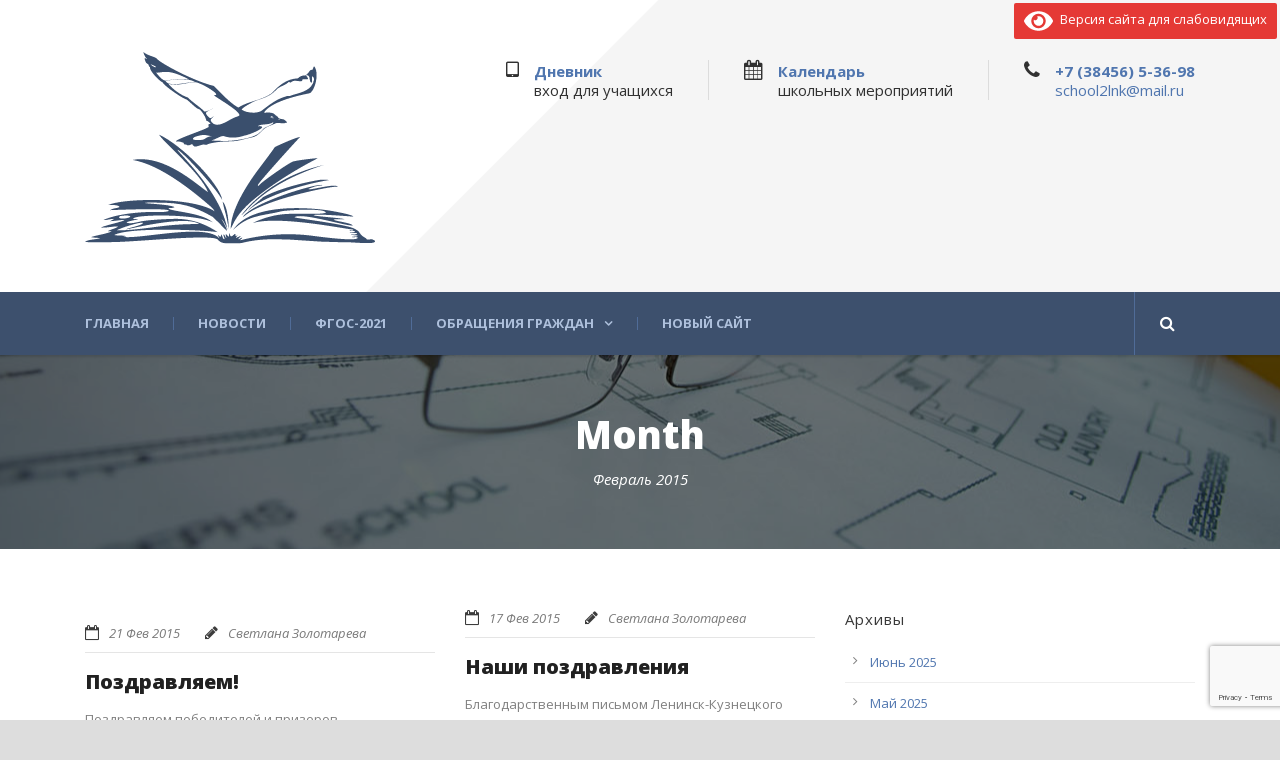

--- FILE ---
content_type: text/html; charset=UTF-8
request_url: https://school2lnk.ru/2015/02/
body_size: 89382
content:
<!DOCTYPE html>
<!--[if IE 7]><html class="ie ie7 ltie8 ltie9" lang="ru-RU"><![endif]-->
<!--[if IE 8]><html class="ie ie8 ltie9" lang="ru-RU"><![endif]-->
<!--[if !(IE 7) | !(IE 8)  ]><!-->
<html lang="ru-RU">
<!--<![endif]-->

<head>
	<meta charset="UTF-8" />
	<meta name="viewport" content="initial-scale=1.0" />	
		
	<link rel="pingback" href="https://school2lnk.ru/xmlrpc.php" />
	<title>Февраль 2015 &#8211; МБОУ СОШ№2 г. Ленинск-Кузнецкий</title>
<meta name='robots' content='max-image-preview:large' />
<link rel='dns-prefetch' href='//maps.google.com' />
<link rel='dns-prefetch' href='//fonts.googleapis.com' />
<link rel="alternate" type="application/rss+xml" title="МБОУ СОШ№2 г. Ленинск-Кузнецкий &raquo; Лента" href="https://school2lnk.ru/feed/" />
<link rel="alternate" type="application/rss+xml" title="МБОУ СОШ№2 г. Ленинск-Кузнецкий &raquo; Лента комментариев" href="https://school2lnk.ru/comments/feed/" />
<style id='wp-img-auto-sizes-contain-inline-css' type='text/css'>
img:is([sizes=auto i],[sizes^="auto," i]){contain-intrinsic-size:3000px 1500px}
/*# sourceURL=wp-img-auto-sizes-contain-inline-css */
</style>
<style id='wp-emoji-styles-inline-css' type='text/css'>

	img.wp-smiley, img.emoji {
		display: inline !important;
		border: none !important;
		box-shadow: none !important;
		height: 1em !important;
		width: 1em !important;
		margin: 0 0.07em !important;
		vertical-align: -0.1em !important;
		background: none !important;
		padding: 0 !important;
	}
/*# sourceURL=wp-emoji-styles-inline-css */
</style>
<style id='wp-block-library-inline-css' type='text/css'>
:root{--wp-block-synced-color:#7a00df;--wp-block-synced-color--rgb:122,0,223;--wp-bound-block-color:var(--wp-block-synced-color);--wp-editor-canvas-background:#ddd;--wp-admin-theme-color:#007cba;--wp-admin-theme-color--rgb:0,124,186;--wp-admin-theme-color-darker-10:#006ba1;--wp-admin-theme-color-darker-10--rgb:0,107,160.5;--wp-admin-theme-color-darker-20:#005a87;--wp-admin-theme-color-darker-20--rgb:0,90,135;--wp-admin-border-width-focus:2px}@media (min-resolution:192dpi){:root{--wp-admin-border-width-focus:1.5px}}.wp-element-button{cursor:pointer}:root .has-very-light-gray-background-color{background-color:#eee}:root .has-very-dark-gray-background-color{background-color:#313131}:root .has-very-light-gray-color{color:#eee}:root .has-very-dark-gray-color{color:#313131}:root .has-vivid-green-cyan-to-vivid-cyan-blue-gradient-background{background:linear-gradient(135deg,#00d084,#0693e3)}:root .has-purple-crush-gradient-background{background:linear-gradient(135deg,#34e2e4,#4721fb 50%,#ab1dfe)}:root .has-hazy-dawn-gradient-background{background:linear-gradient(135deg,#faaca8,#dad0ec)}:root .has-subdued-olive-gradient-background{background:linear-gradient(135deg,#fafae1,#67a671)}:root .has-atomic-cream-gradient-background{background:linear-gradient(135deg,#fdd79a,#004a59)}:root .has-nightshade-gradient-background{background:linear-gradient(135deg,#330968,#31cdcf)}:root .has-midnight-gradient-background{background:linear-gradient(135deg,#020381,#2874fc)}:root{--wp--preset--font-size--normal:16px;--wp--preset--font-size--huge:42px}.has-regular-font-size{font-size:1em}.has-larger-font-size{font-size:2.625em}.has-normal-font-size{font-size:var(--wp--preset--font-size--normal)}.has-huge-font-size{font-size:var(--wp--preset--font-size--huge)}.has-text-align-center{text-align:center}.has-text-align-left{text-align:left}.has-text-align-right{text-align:right}.has-fit-text{white-space:nowrap!important}#end-resizable-editor-section{display:none}.aligncenter{clear:both}.items-justified-left{justify-content:flex-start}.items-justified-center{justify-content:center}.items-justified-right{justify-content:flex-end}.items-justified-space-between{justify-content:space-between}.screen-reader-text{border:0;clip-path:inset(50%);height:1px;margin:-1px;overflow:hidden;padding:0;position:absolute;width:1px;word-wrap:normal!important}.screen-reader-text:focus{background-color:#ddd;clip-path:none;color:#444;display:block;font-size:1em;height:auto;left:5px;line-height:normal;padding:15px 23px 14px;text-decoration:none;top:5px;width:auto;z-index:100000}html :where(.has-border-color){border-style:solid}html :where([style*=border-top-color]){border-top-style:solid}html :where([style*=border-right-color]){border-right-style:solid}html :where([style*=border-bottom-color]){border-bottom-style:solid}html :where([style*=border-left-color]){border-left-style:solid}html :where([style*=border-width]){border-style:solid}html :where([style*=border-top-width]){border-top-style:solid}html :where([style*=border-right-width]){border-right-style:solid}html :where([style*=border-bottom-width]){border-bottom-style:solid}html :where([style*=border-left-width]){border-left-style:solid}html :where(img[class*=wp-image-]){height:auto;max-width:100%}:where(figure){margin:0 0 1em}html :where(.is-position-sticky){--wp-admin--admin-bar--position-offset:var(--wp-admin--admin-bar--height,0px)}@media screen and (max-width:600px){html :where(.is-position-sticky){--wp-admin--admin-bar--position-offset:0px}}

/*# sourceURL=wp-block-library-inline-css */
</style><style id='wp-block-group-inline-css' type='text/css'>
.wp-block-group{box-sizing:border-box}:where(.wp-block-group.wp-block-group-is-layout-constrained){position:relative}
/*# sourceURL=https://school2lnk.ru/wp-includes/blocks/group/style.min.css */
</style>
<style id='global-styles-inline-css' type='text/css'>
:root{--wp--preset--aspect-ratio--square: 1;--wp--preset--aspect-ratio--4-3: 4/3;--wp--preset--aspect-ratio--3-4: 3/4;--wp--preset--aspect-ratio--3-2: 3/2;--wp--preset--aspect-ratio--2-3: 2/3;--wp--preset--aspect-ratio--16-9: 16/9;--wp--preset--aspect-ratio--9-16: 9/16;--wp--preset--color--black: #000000;--wp--preset--color--cyan-bluish-gray: #abb8c3;--wp--preset--color--white: #ffffff;--wp--preset--color--pale-pink: #f78da7;--wp--preset--color--vivid-red: #cf2e2e;--wp--preset--color--luminous-vivid-orange: #ff6900;--wp--preset--color--luminous-vivid-amber: #fcb900;--wp--preset--color--light-green-cyan: #7bdcb5;--wp--preset--color--vivid-green-cyan: #00d084;--wp--preset--color--pale-cyan-blue: #8ed1fc;--wp--preset--color--vivid-cyan-blue: #0693e3;--wp--preset--color--vivid-purple: #9b51e0;--wp--preset--gradient--vivid-cyan-blue-to-vivid-purple: linear-gradient(135deg,rgb(6,147,227) 0%,rgb(155,81,224) 100%);--wp--preset--gradient--light-green-cyan-to-vivid-green-cyan: linear-gradient(135deg,rgb(122,220,180) 0%,rgb(0,208,130) 100%);--wp--preset--gradient--luminous-vivid-amber-to-luminous-vivid-orange: linear-gradient(135deg,rgb(252,185,0) 0%,rgb(255,105,0) 100%);--wp--preset--gradient--luminous-vivid-orange-to-vivid-red: linear-gradient(135deg,rgb(255,105,0) 0%,rgb(207,46,46) 100%);--wp--preset--gradient--very-light-gray-to-cyan-bluish-gray: linear-gradient(135deg,rgb(238,238,238) 0%,rgb(169,184,195) 100%);--wp--preset--gradient--cool-to-warm-spectrum: linear-gradient(135deg,rgb(74,234,220) 0%,rgb(151,120,209) 20%,rgb(207,42,186) 40%,rgb(238,44,130) 60%,rgb(251,105,98) 80%,rgb(254,248,76) 100%);--wp--preset--gradient--blush-light-purple: linear-gradient(135deg,rgb(255,206,236) 0%,rgb(152,150,240) 100%);--wp--preset--gradient--blush-bordeaux: linear-gradient(135deg,rgb(254,205,165) 0%,rgb(254,45,45) 50%,rgb(107,0,62) 100%);--wp--preset--gradient--luminous-dusk: linear-gradient(135deg,rgb(255,203,112) 0%,rgb(199,81,192) 50%,rgb(65,88,208) 100%);--wp--preset--gradient--pale-ocean: linear-gradient(135deg,rgb(255,245,203) 0%,rgb(182,227,212) 50%,rgb(51,167,181) 100%);--wp--preset--gradient--electric-grass: linear-gradient(135deg,rgb(202,248,128) 0%,rgb(113,206,126) 100%);--wp--preset--gradient--midnight: linear-gradient(135deg,rgb(2,3,129) 0%,rgb(40,116,252) 100%);--wp--preset--font-size--small: 13px;--wp--preset--font-size--medium: 20px;--wp--preset--font-size--large: 36px;--wp--preset--font-size--x-large: 42px;--wp--preset--spacing--20: 0.44rem;--wp--preset--spacing--30: 0.67rem;--wp--preset--spacing--40: 1rem;--wp--preset--spacing--50: 1.5rem;--wp--preset--spacing--60: 2.25rem;--wp--preset--spacing--70: 3.38rem;--wp--preset--spacing--80: 5.06rem;--wp--preset--shadow--natural: 6px 6px 9px rgba(0, 0, 0, 0.2);--wp--preset--shadow--deep: 12px 12px 50px rgba(0, 0, 0, 0.4);--wp--preset--shadow--sharp: 6px 6px 0px rgba(0, 0, 0, 0.2);--wp--preset--shadow--outlined: 6px 6px 0px -3px rgb(255, 255, 255), 6px 6px rgb(0, 0, 0);--wp--preset--shadow--crisp: 6px 6px 0px rgb(0, 0, 0);}:where(.is-layout-flex){gap: 0.5em;}:where(.is-layout-grid){gap: 0.5em;}body .is-layout-flex{display: flex;}.is-layout-flex{flex-wrap: wrap;align-items: center;}.is-layout-flex > :is(*, div){margin: 0;}body .is-layout-grid{display: grid;}.is-layout-grid > :is(*, div){margin: 0;}:where(.wp-block-columns.is-layout-flex){gap: 2em;}:where(.wp-block-columns.is-layout-grid){gap: 2em;}:where(.wp-block-post-template.is-layout-flex){gap: 1.25em;}:where(.wp-block-post-template.is-layout-grid){gap: 1.25em;}.has-black-color{color: var(--wp--preset--color--black) !important;}.has-cyan-bluish-gray-color{color: var(--wp--preset--color--cyan-bluish-gray) !important;}.has-white-color{color: var(--wp--preset--color--white) !important;}.has-pale-pink-color{color: var(--wp--preset--color--pale-pink) !important;}.has-vivid-red-color{color: var(--wp--preset--color--vivid-red) !important;}.has-luminous-vivid-orange-color{color: var(--wp--preset--color--luminous-vivid-orange) !important;}.has-luminous-vivid-amber-color{color: var(--wp--preset--color--luminous-vivid-amber) !important;}.has-light-green-cyan-color{color: var(--wp--preset--color--light-green-cyan) !important;}.has-vivid-green-cyan-color{color: var(--wp--preset--color--vivid-green-cyan) !important;}.has-pale-cyan-blue-color{color: var(--wp--preset--color--pale-cyan-blue) !important;}.has-vivid-cyan-blue-color{color: var(--wp--preset--color--vivid-cyan-blue) !important;}.has-vivid-purple-color{color: var(--wp--preset--color--vivid-purple) !important;}.has-black-background-color{background-color: var(--wp--preset--color--black) !important;}.has-cyan-bluish-gray-background-color{background-color: var(--wp--preset--color--cyan-bluish-gray) !important;}.has-white-background-color{background-color: var(--wp--preset--color--white) !important;}.has-pale-pink-background-color{background-color: var(--wp--preset--color--pale-pink) !important;}.has-vivid-red-background-color{background-color: var(--wp--preset--color--vivid-red) !important;}.has-luminous-vivid-orange-background-color{background-color: var(--wp--preset--color--luminous-vivid-orange) !important;}.has-luminous-vivid-amber-background-color{background-color: var(--wp--preset--color--luminous-vivid-amber) !important;}.has-light-green-cyan-background-color{background-color: var(--wp--preset--color--light-green-cyan) !important;}.has-vivid-green-cyan-background-color{background-color: var(--wp--preset--color--vivid-green-cyan) !important;}.has-pale-cyan-blue-background-color{background-color: var(--wp--preset--color--pale-cyan-blue) !important;}.has-vivid-cyan-blue-background-color{background-color: var(--wp--preset--color--vivid-cyan-blue) !important;}.has-vivid-purple-background-color{background-color: var(--wp--preset--color--vivid-purple) !important;}.has-black-border-color{border-color: var(--wp--preset--color--black) !important;}.has-cyan-bluish-gray-border-color{border-color: var(--wp--preset--color--cyan-bluish-gray) !important;}.has-white-border-color{border-color: var(--wp--preset--color--white) !important;}.has-pale-pink-border-color{border-color: var(--wp--preset--color--pale-pink) !important;}.has-vivid-red-border-color{border-color: var(--wp--preset--color--vivid-red) !important;}.has-luminous-vivid-orange-border-color{border-color: var(--wp--preset--color--luminous-vivid-orange) !important;}.has-luminous-vivid-amber-border-color{border-color: var(--wp--preset--color--luminous-vivid-amber) !important;}.has-light-green-cyan-border-color{border-color: var(--wp--preset--color--light-green-cyan) !important;}.has-vivid-green-cyan-border-color{border-color: var(--wp--preset--color--vivid-green-cyan) !important;}.has-pale-cyan-blue-border-color{border-color: var(--wp--preset--color--pale-cyan-blue) !important;}.has-vivid-cyan-blue-border-color{border-color: var(--wp--preset--color--vivid-cyan-blue) !important;}.has-vivid-purple-border-color{border-color: var(--wp--preset--color--vivid-purple) !important;}.has-vivid-cyan-blue-to-vivid-purple-gradient-background{background: var(--wp--preset--gradient--vivid-cyan-blue-to-vivid-purple) !important;}.has-light-green-cyan-to-vivid-green-cyan-gradient-background{background: var(--wp--preset--gradient--light-green-cyan-to-vivid-green-cyan) !important;}.has-luminous-vivid-amber-to-luminous-vivid-orange-gradient-background{background: var(--wp--preset--gradient--luminous-vivid-amber-to-luminous-vivid-orange) !important;}.has-luminous-vivid-orange-to-vivid-red-gradient-background{background: var(--wp--preset--gradient--luminous-vivid-orange-to-vivid-red) !important;}.has-very-light-gray-to-cyan-bluish-gray-gradient-background{background: var(--wp--preset--gradient--very-light-gray-to-cyan-bluish-gray) !important;}.has-cool-to-warm-spectrum-gradient-background{background: var(--wp--preset--gradient--cool-to-warm-spectrum) !important;}.has-blush-light-purple-gradient-background{background: var(--wp--preset--gradient--blush-light-purple) !important;}.has-blush-bordeaux-gradient-background{background: var(--wp--preset--gradient--blush-bordeaux) !important;}.has-luminous-dusk-gradient-background{background: var(--wp--preset--gradient--luminous-dusk) !important;}.has-pale-ocean-gradient-background{background: var(--wp--preset--gradient--pale-ocean) !important;}.has-electric-grass-gradient-background{background: var(--wp--preset--gradient--electric-grass) !important;}.has-midnight-gradient-background{background: var(--wp--preset--gradient--midnight) !important;}.has-small-font-size{font-size: var(--wp--preset--font-size--small) !important;}.has-medium-font-size{font-size: var(--wp--preset--font-size--medium) !important;}.has-large-font-size{font-size: var(--wp--preset--font-size--large) !important;}.has-x-large-font-size{font-size: var(--wp--preset--font-size--x-large) !important;}
/*# sourceURL=global-styles-inline-css */
</style>

<style id='classic-theme-styles-inline-css' type='text/css'>
/*! This file is auto-generated */
.wp-block-button__link{color:#fff;background-color:#32373c;border-radius:9999px;box-shadow:none;text-decoration:none;padding:calc(.667em + 2px) calc(1.333em + 2px);font-size:1.125em}.wp-block-file__button{background:#32373c;color:#fff;text-decoration:none}
/*# sourceURL=/wp-includes/css/classic-themes.min.css */
</style>
<link rel='stylesheet' id='contact-form-7-css' href='https://school2lnk.ru/wp-content/plugins/contact-form-7/includes/css/styles.css?ver=6.1.4' type='text/css' media='all' />
<link rel='stylesheet' id='wpgmp-frontend-css' href='https://school2lnk.ru/wp-content/plugins/wp-google-map-plugin/assets/css/wpgmp_all_frontend.css?ver=4.9.1' type='text/css' media='all' />
<link rel='stylesheet' id='style-css' href='https://school2lnk.ru/wp-content/themes/megaproject/style.css?ver=6.9' type='text/css' media='all' />
<link rel='stylesheet' id='Open-Sans-google-font-css' href='https://fonts.googleapis.com/css?family=Open+Sans%3A300%2C300italic%2Cregular%2Citalic%2C600%2C600italic%2C700%2C700italic%2C800%2C800italic&#038;subset=greek%2Ccyrillic-ext%2Ccyrillic%2Clatin%2Clatin-ext%2Cvietnamese%2Cgreek-ext&#038;ver=6.9' type='text/css' media='all' />
<link rel='stylesheet' id='superfish-css' href='https://school2lnk.ru/wp-content/themes/megaproject/plugins/superfish/css/superfish.css?ver=6.9' type='text/css' media='all' />
<link rel='stylesheet' id='dlmenu-css' href='https://school2lnk.ru/wp-content/themes/megaproject/plugins/dl-menu/component.css?ver=6.9' type='text/css' media='all' />
<link rel='stylesheet' id='font-awesome-css' href='https://school2lnk.ru/wp-content/themes/megaproject/plugins/font-awesome-new/css/font-awesome.min.css?ver=6.9' type='text/css' media='all' />
<link rel='stylesheet' id='jquery-fancybox-css' href='https://school2lnk.ru/wp-content/themes/megaproject/plugins/fancybox/jquery.fancybox.css?ver=6.9' type='text/css' media='all' />
<link rel='stylesheet' id='megaproject-flexslider-css' href='https://school2lnk.ru/wp-content/themes/megaproject/plugins/flexslider/flexslider.css?ver=6.9' type='text/css' media='all' />
<link rel='stylesheet' id='style-responsive-css' href='https://school2lnk.ru/wp-content/themes/megaproject/stylesheet/style-responsive.css?ver=6.9' type='text/css' media='all' />
<link rel='stylesheet' id='style-custom-css' href='https://school2lnk.ru/wp-content/themes/megaproject/stylesheet/style-custom.css?ver=6.9' type='text/css' media='all' />
<link rel='stylesheet' id='ms-main-css' href='https://school2lnk.ru/wp-content/plugins/masterslider/public/assets/css/masterslider.main.css?ver=3.7.8' type='text/css' media='all' />
<link rel='stylesheet' id='ms-custom-css' href='https://school2lnk.ru/wp-content/uploads/masterslider/custom.css?ver=5.5' type='text/css' media='all' />
<link rel='stylesheet' id='bvi-styles-css' href='https://school2lnk.ru/wp-content/plugins/button-visually-impaired/assets/css/bvi.min.css?ver=2.3.0' type='text/css' media='all' />
<style id='bvi-styles-inline-css' type='text/css'>

			.bvi-widget,
			.bvi-shortcode a,
			.bvi-widget a, 
			.bvi-shortcode {
				color: #ffffff;
				background-color: #e53935;
			}
			.bvi-widget .bvi-svg-eye,
			.bvi-shortcode .bvi-svg-eye {
			    display: inline-block;
                overflow: visible;
                width: 1.125em;
                height: 1em;
                font-size: 2em;
                vertical-align: middle;
			}
			.bvi-widget,
			.bvi-shortcode {
			    -webkit-transition: background-color .2s ease-out;
			    transition: background-color .2s ease-out;
			    cursor: pointer;
			    border-radius: 2px;
			    display: inline-block;
			    padding: 5px 10px;
			    vertical-align: middle;
			    text-decoration: none;
			}
/*# sourceURL=bvi-styles-inline-css */
</style>
<script type="text/javascript" src="https://school2lnk.ru/wp-content/plugins/wp-yandex-metrika/assets/YmEc.min.js?ver=1.2.1" id="wp-yandex-metrika_YmEc-js"></script>
<script type="text/javascript" id="wp-yandex-metrika_YmEc-js-after">
/* <![CDATA[ */
window.tmpwpym={datalayername:'dataLayer',counters:JSON.parse('[{"number":"96814384","webvisor":"1"}]'),targets:JSON.parse('[]')};
//# sourceURL=wp-yandex-metrika_YmEc-js-after
/* ]]> */
</script>
<script type="text/javascript" src="https://school2lnk.ru/wp-includes/js/jquery/jquery.min.js?ver=3.7.1" id="jquery-core-js"></script>
<script type="text/javascript" src="https://school2lnk.ru/wp-includes/js/jquery/jquery-migrate.min.js?ver=3.4.1" id="jquery-migrate-js"></script>
<script type="text/javascript" src="https://school2lnk.ru/wp-content/plugins/wp-yandex-metrika/assets/frontend.min.js?ver=1.2.1" id="wp-yandex-metrika_frontend-js"></script>
<link rel="https://api.w.org/" href="https://school2lnk.ru/wp-json/" /><link rel="EditURI" type="application/rsd+xml" title="RSD" href="https://school2lnk.ru/xmlrpc.php?rsd" />
<meta name="generator" content="WordPress 6.9" />
<script>var ms_grabbing_curosr='https://school2lnk.ru/wp-content/plugins/masterslider/public/assets/css/common/grabbing.cur',ms_grab_curosr='https://school2lnk.ru/wp-content/plugins/masterslider/public/assets/css/common/grab.cur';</script>
<meta name="generator" content="MasterSlider 3.7.8 - Responsive Touch Image Slider" />
<meta name="verification" content="f612c7d25f5690ad41496fcfdbf8d1" /><link rel="shortcut icon" href="https://school2lnk.ru/wp-content/uploads/2021/10/education-png-15.png" type="image/x-icon" /><!-- Yandex.Metrika counter -->
<script type="text/javascript" >
   (function(m,e,t,r,i,k,a){m[i]=m[i]||function(){(m[i].a=m[i].a||[]).push(arguments)};
   m[i].l=1*new Date();k=e.createElement(t),a=e.getElementsByTagName(t)[0],k.async=1,k.src=r,a.parentNode.insertBefore(k,a)})
   (window, document, "script", "https://mc.yandex.ru/metrika/tag.js", "ym");

   ym(35925970, "init", {
        clickmap:true,
        trackLinks:true,
        accurateTrackBounce:true
   });
</script>
<noscript><div><img src="https://mc.yandex.ru/watch/35925970" style="position:absolute; left:-9999px;" alt="" /></div></noscript>
<!-- /Yandex.Metrika counter --><!-- load the script for older ie version -->
<!--[if lt IE 9]>
<script src="https://school2lnk.ru/wp-content/themes/megaproject/javascript/html5.js" type="text/javascript"></script>
<script src="https://school2lnk.ru/wp-content/themes/megaproject/plugins/easy-pie-chart/excanvas.js" type="text/javascript"></script>
<![endif]-->
<style type="text/css">.recentcomments a{display:inline !important;padding:0 !important;margin:0 !important;}</style>        <!-- Yandex.Metrica counter -->
        <script type="text/javascript">
            (function (m, e, t, r, i, k, a) {
                m[i] = m[i] || function () {
                    (m[i].a = m[i].a || []).push(arguments)
                };
                m[i].l = 1 * new Date();
                k = e.createElement(t), a = e.getElementsByTagName(t)[0], k.async = 1, k.src = r, a.parentNode.insertBefore(k, a)
            })

            (window, document, "script", "https://mc.yandex.ru/metrika/tag.js", "ym");

            ym("96814384", "init", {
                clickmap: true,
                trackLinks: true,
                accurateTrackBounce: true,
                webvisor: true,
                ecommerce: "dataLayer",
                params: {
                    __ym: {
                        "ymCmsPlugin": {
                            "cms": "wordpress",
                            "cmsVersion":"6.9",
                            "pluginVersion": "1.2.1",
                            "ymCmsRip": "1296186660"
                        }
                    }
                }
            });
        </script>
        <!-- /Yandex.Metrica counter -->
        </head>

<body class="archive date wp-theme-megaproject _masterslider _msp_version_3.7.8 header-style-1">
<div class="body-wrapper  float-menu" data-home="https://school2lnk.ru" >
		<!-- top navigation -->
		
	
	<header class="gdlr-header-wrapper">
		<div class="gdlr-header-inner">
			<div class="gdlr-logo-wrapper">
				<div class="gdlr-logo-overlay"></div>
				<div class="gdlr-logo-container container">
					<!-- logo -->
					<div class="gdlr-logo">
						<a href="https://school2lnk.ru" >
							<img src="https://school2lnk.ru/wp-content/uploads/2022/09/school2_logo_new2023.svg" alt="" width="543" height="360" />						</a>
						<div class="gdlr-responsive-navigation dl-menuwrapper" id="gdlr-responsive-navigation" ><button class="dl-trigger">Open Menu</button><ul id="menu-%d0%b3%d0%bb%d0%b0%d0%b2%d0%bd%d0%be%d0%b5-%d0%bc%d0%b5%d0%bd%d1%8e" class="dl-menu gdlr-main-mobile-menu"><li id="menu-item-3811" class="menu-item menu-item-type-post_type menu-item-object-page menu-item-home menu-item-3811"><a href="https://school2lnk.ru/">Главная</a></li>
<li id="menu-item-8366" class="menu-item menu-item-type-post_type menu-item-object-page menu-item-8366"><a href="https://school2lnk.ru/news/">Новости</a></li>
<li id="menu-item-9294" class="menu-item menu-item-type-post_type menu-item-object-page menu-item-9294"><a href="https://school2lnk.ru/%d1%84%d0%b3%d0%be%d1%81-2021/">ФГОС-2021</a></li>
<li id="menu-item-8706" class="menu-item menu-item-type-post_type menu-item-object-page menu-item-has-children menu-item-8706"><a href="https://school2lnk.ru/contact/">Обращения граждан</a>
<ul class="dl-submenu">
	<li id="menu-item-8707" class="menu-item menu-item-type-post_type menu-item-object-page menu-item-8707"><a href="https://school2lnk.ru/askquestion/">Форма для обращений</a></li>
</ul>
</li>
<li id="menu-item-11410" class="menu-item menu-item-type-custom menu-item-object-custom menu-item-11410"><a href="https://school2lnk.kemobl.ru">Новый сайт</a></li>
</ul></div>					</div>
											<div class="logo-right-area">
							<div class="header-block-area-wrapper" ><div class="header-block-area"><i class="header-block-icon fa fa-tablet"></i><div class="header-block-content"><div class="header-block-title" ><a href="https://cabinet.ruobr.ru/login/" target="_blank">Дневник</a></div><div class="header-block-caption">вход для учащихся</div></div></div><div class="header-block-area"><i class="header-block-icon fa fa-calendar"></i><div class="header-block-content"><div class="header-block-title" ><a href="/calendar">Календарь</a></div><div class="header-block-caption">школьных мероприятий</div></div></div><div class="header-block-area"><i class="header-block-icon fa fa-phone"></i><div class="header-block-content"><div class="header-block-title" ><a href="tel:+73845653698">+7 (38456) 5-36-98</a></div><div class="header-block-caption"><a href="email:school2lnk@mail.ru">school2lnk@mail.ru</a></div></div></div><div class="clear"></div></div>							<div class="clear"></div>
						</div>
										<div class="clear"></div>
				</div>
			</div>
			
			<!-- navigation -->
			<div id="gdlr-header-substitute" ></div><div class="gdlr-navigation-wrapper"><div class="gdlr-navigation-container container"><nav class="gdlr-navigation" id="gdlr-main-navigation" role="navigation"><ul id="menu-%d0%b3%d0%bb%d0%b0%d0%b2%d0%bd%d0%be%d0%b5-%d0%bc%d0%b5%d0%bd%d1%8e-1" class="sf-menu gdlr-main-menu"><li  class="menu-item menu-item-type-post_type menu-item-object-page menu-item-home menu-item-3811menu-item menu-item-type-post_type menu-item-object-page menu-item-home menu-item-3811 gdlr-normal-menu"><a href="https://school2lnk.ru/">Главная</a></li>
<li  class="menu-item menu-item-type-post_type menu-item-object-page menu-item-8366menu-item menu-item-type-post_type menu-item-object-page menu-item-8366 gdlr-normal-menu"><a href="https://school2lnk.ru/news/">Новости</a></li>
<li  class="menu-item menu-item-type-post_type menu-item-object-page menu-item-9294menu-item menu-item-type-post_type menu-item-object-page menu-item-9294 gdlr-normal-menu"><a href="https://school2lnk.ru/%d1%84%d0%b3%d0%be%d1%81-2021/">ФГОС-2021</a></li>
<li  class="menu-item menu-item-type-post_type menu-item-object-page menu-item-has-children menu-item-8706menu-item menu-item-type-post_type menu-item-object-page menu-item-has-children menu-item-8706 gdlr-normal-menu"><a href="https://school2lnk.ru/contact/" class="sf-with-ul-pre">Обращения граждан</a>
<ul class="sub-menu">
	<li  class="menu-item menu-item-type-post_type menu-item-object-page menu-item-8707"><a href="https://school2lnk.ru/askquestion/">Форма для обращений</a></li>
</ul>
</li>
<li  class="menu-item menu-item-type-custom menu-item-object-custom menu-item-11410menu-item menu-item-type-custom menu-item-object-custom menu-item-11410 gdlr-normal-menu"><a href="https://school2lnk.kemobl.ru">Новый сайт</a></li>
</ul><i class="icon-search fa fa-search gdlr-menu-search-button" id="gdlr-menu-search-button" ></i>
<div class="gdlr-menu-search" id="gdlr-menu-search">
	<form method="get" id="searchform" action="https://school2lnk.ru/">
				<div class="search-text">
			<input type="text" value="Поиск" name="s" autocomplete="off" data-default="Поиск" />
		</div>
		<input type="submit" value="" />
		<div class="clear"></div>
	</form>	
</div>	
</nav><div class="clear"></div></div></div>			<div class="clear"></div>
		</div>
	</header>
	


	
			<div class="gdlr-page-title-wrapper"  >
			<div class="gdlr-page-title-overlay"></div>
			<div class="gdlr-page-title-container container" >
				<span class="gdlr-page-title">Month</span>
								<h1 class="gdlr-page-caption">Февраль 2015</h1>
							</div>	
		</div>		
		<!-- is search -->	<div class="content-wrapper"><div class="gdlr-content">

		<div class="with-sidebar-wrapper">
		<div class="with-sidebar-container container">
			<div class="with-sidebar-left eight columns">
				<div class="with-sidebar-content twelve gdlr-item-start-content columns">
					<div class="blog-item-holder"><div class="gdlr-isotope" data-type="blog" data-layout="fitRows" ><div class="clear"></div><div class="six columns"><div class="gdlr-item gdlr-blog-grid"><div class="gdlr-ux gdlr-blog-grid-ux">
<article id="post-2394" class="post-2394 post type-post status-publish format-standard has-post-thumbnail hentry category-schoolblog">
	<div class="gdlr-standard-style">
				<div class="gdlr-blog-thumbnail">
			<a href="https://school2lnk.ru/2015/02/%d0%bf%d0%be%d0%b7%d0%b4%d1%80%d0%b0%d0%b2%d0%bb%d1%8f%d0%b5%d0%bc/"> </a>		</div>
			
		<div class="gdlr-blog-info gdlr-info"><div class="blog-info blog-date"><i class="fa fa-calendar-o"></i><a href="https://school2lnk.ru/2015/02/21/">21 Фев 2015</a></div><div class="blog-info blog-author"><i class="fa fa-pencil"></i><a href="https://school2lnk.ru/author/zsn145/" title="Записи Светлана Золотарева" rel="author">Светлана Золотарева</a></div><div class="clear"></div></div>	
	
		<header class="post-header">
							<h3 class="gdlr-blog-title"><a href="https://school2lnk.ru/2015/02/%d0%bf%d0%be%d0%b7%d0%b4%d1%80%d0%b0%d0%b2%d0%bb%d1%8f%d0%b5%d0%bc/">Поздравляем!</a></h3>
						<div class="clear"></div>
		</header><!-- entry-header -->

		<div class="gdlr-blog-content">Поздравляем победителей и призеров регионального этапа всероссийской олимпиады школьников! Щербакову Марию, ученицу 11 &#8220;А&#8221; класса, занявшую 1 место по технологии (учитель Шашель Н.В.)... <div class="clear"></div><a href="https://school2lnk.ru/2015/02/%d0%bf%d0%be%d0%b7%d0%b4%d1%80%d0%b0%d0%b2%d0%bb%d1%8f%d0%b5%d0%bc/" class="excerpt-read-more">Подробнее...<i class="fa fa-angle-double-right icon-double-angle-right"></i></a></div>	</div>
</article><!-- #post --></div></div></div><div class="six columns"><div class="gdlr-item gdlr-blog-grid"><div class="gdlr-ux gdlr-blog-grid-ux">
<article id="post-2384" class="post-2384 post type-post status-publish format-standard hentry category-schoolblog">
	<div class="gdlr-standard-style">
					
		<div class="gdlr-blog-info gdlr-info"><div class="blog-info blog-date"><i class="fa fa-calendar-o"></i><a href="https://school2lnk.ru/2015/02/17/">17 Фев 2015</a></div><div class="blog-info blog-author"><i class="fa fa-pencil"></i><a href="https://school2lnk.ru/author/zsn145/" title="Записи Светлана Золотарева" rel="author">Светлана Золотарева</a></div><div class="clear"></div></div>	
	
		<header class="post-header">
							<h3 class="gdlr-blog-title"><a href="https://school2lnk.ru/2015/02/%d0%bd%d0%b0%d1%88%d0%b8-%d0%bf%d0%be%d0%b7%d0%b4%d1%80%d0%b0%d0%b2%d0%bb%d0%b5%d0%bd%d0%b8%d1%8f/">Наши поздравления</a></h3>
						<div class="clear"></div>
		</header><!-- entry-header -->

		<div class="gdlr-blog-content">Благодарственным письмом Ленинск-Кузнецкого городского округа награждена Семенихина Лариса Анатольевна, директор МБОУ &#8220;Средняя общеобразовательная школа №2&#8221; за III место в смотре-конкурсе на лучшую... <div class="clear"></div><a href="https://school2lnk.ru/2015/02/%d0%bd%d0%b0%d1%88%d0%b8-%d0%bf%d0%be%d0%b7%d0%b4%d1%80%d0%b0%d0%b2%d0%bb%d0%b5%d0%bd%d0%b8%d1%8f/" class="excerpt-read-more">Подробнее...<i class="fa fa-angle-double-right icon-double-angle-right"></i></a></div>	</div>
</article><!-- #post --></div></div></div><div class="clear"></div><div class="six columns"><div class="gdlr-item gdlr-blog-grid"><div class="gdlr-ux gdlr-blog-grid-ux">
<article id="post-2367" class="post-2367 post type-post status-publish format-standard has-post-thumbnail hentry category-schoolblog">
	<div class="gdlr-standard-style">
				<div class="gdlr-blog-thumbnail">
			<a href="https://school2lnk.ru/2015/02/%d0%b2%d1%81%d0%b5%d0%ba%d1%83%d0%b7%d0%b1%d0%b0%d1%81%d1%81%d0%ba%d0%b8%d0%b9-%d1%81%d1%83%d0%b1%d0%b1%d0%be%d1%82%d0%bd%d0%b8%d0%ba/"> </a>		</div>
			
		<div class="gdlr-blog-info gdlr-info"><div class="blog-info blog-date"><i class="fa fa-calendar-o"></i><a href="https://school2lnk.ru/2015/02/13/">13 Фев 2015</a></div><div class="blog-info blog-author"><i class="fa fa-pencil"></i><a href="https://school2lnk.ru/author/zsn145/" title="Записи Светлана Золотарева" rel="author">Светлана Золотарева</a></div><div class="clear"></div></div>	
	
		<header class="post-header">
							<h3 class="gdlr-blog-title"><a href="https://school2lnk.ru/2015/02/%d0%b2%d1%81%d0%b5%d0%ba%d1%83%d0%b7%d0%b1%d0%b0%d1%81%d1%81%d0%ba%d0%b8%d0%b9-%d1%81%d1%83%d0%b1%d0%b1%d0%be%d1%82%d0%bd%d0%b8%d0%ba/">Всекузбасский субботник</a></h3>
						<div class="clear"></div>
		</header><!-- entry-header -->

		<div class="gdlr-blog-content">13 февраля 2015 года все педагоги и технические работники МБОУ &#8220;Средняя общеобразовательная школа №2&#8221;  приняли участие во Всекузбасском субботнике по наведению санитарного порядка и... <div class="clear"></div><a href="https://school2lnk.ru/2015/02/%d0%b2%d1%81%d0%b5%d0%ba%d1%83%d0%b7%d0%b1%d0%b0%d1%81%d1%81%d0%ba%d0%b8%d0%b9-%d1%81%d1%83%d0%b1%d0%b1%d0%be%d1%82%d0%bd%d0%b8%d0%ba/" class="excerpt-read-more">Подробнее...<i class="fa fa-angle-double-right icon-double-angle-right"></i></a></div>	</div>
</article><!-- #post --></div></div></div><div class="six columns"><div class="gdlr-item gdlr-blog-grid"><div class="gdlr-ux gdlr-blog-grid-ux">
<article id="post-2347" class="post-2347 post type-post status-publish format-standard has-post-thumbnail hentry category-advert">
	<div class="gdlr-standard-style">
				<div class="gdlr-blog-thumbnail">
			<a href="https://school2lnk.ru/2015/02/%d0%be%d0%b1%d1%8a%d1%8f%d0%b2%d0%bb%d0%b5%d0%bd-%d0%ba%d0%b0%d1%80%d0%b0%d0%bd%d1%82%d0%b8%d0%bd/"> </a>		</div>
			
		<div class="gdlr-blog-info gdlr-info"><div class="blog-info blog-date"><i class="fa fa-calendar-o"></i><a href="https://school2lnk.ru/2015/02/10/">10 Фев 2015</a></div><div class="blog-info blog-author"><i class="fa fa-pencil"></i><a href="https://school2lnk.ru/author/zsn145/" title="Записи Светлана Золотарева" rel="author">Светлана Золотарева</a></div><div class="clear"></div></div>	
	
		<header class="post-header">
							<h3 class="gdlr-blog-title"><a href="https://school2lnk.ru/2015/02/%d0%be%d0%b1%d1%8a%d1%8f%d0%b2%d0%bb%d0%b5%d0%bd-%d0%ba%d0%b0%d1%80%d0%b0%d0%bd%d1%82%d0%b8%d0%bd/">Объявлен карантин</a></h3>
						<div class="clear"></div>
		</header><!-- entry-header -->

		<div class="gdlr-blog-content">С 11.02.2015 года по 17.02.2015 года в школе объявлен карантин (приказ №16 от 10.02.2015 г.). На занятия выходим 18 февраля по обычному... <div class="clear"></div><a href="https://school2lnk.ru/2015/02/%d0%be%d0%b1%d1%8a%d1%8f%d0%b2%d0%bb%d0%b5%d0%bd-%d0%ba%d0%b0%d1%80%d0%b0%d0%bd%d1%82%d0%b8%d0%bd/" class="excerpt-read-more">Подробнее...<i class="fa fa-angle-double-right icon-double-angle-right"></i></a></div>	</div>
</article><!-- #post --></div></div></div><div class="clear"></div><div class="six columns"><div class="gdlr-item gdlr-blog-grid"><div class="gdlr-ux gdlr-blog-grid-ux">
<article id="post-2293" class="post-2293 post type-post status-publish format-standard has-post-thumbnail hentry category-schoolnews tag-83">
	<div class="gdlr-standard-style">
				<div class="gdlr-blog-thumbnail">
			<a href="https://school2lnk.ru/2015/02/%d0%b2%d0%b5%d1%87%d0%b5%d1%80-%d0%b2%d1%81%d1%82%d1%80%d0%b5%d1%87-%d0%b2%d1%8b%d0%bf%d1%83%d1%81%d0%ba%d0%bd%d0%b8%d0%ba%d0%be%d0%b2/"> </a>		</div>
			
		<div class="gdlr-blog-info gdlr-info"><div class="blog-info blog-date"><i class="fa fa-calendar-o"></i><a href="https://school2lnk.ru/2015/02/04/">04 Фев 2015</a></div><div class="blog-info blog-author"><i class="fa fa-pencil"></i><a href="https://school2lnk.ru/author/admin/" title="Записи admin" rel="author">admin</a></div><div class="clear"></div></div>	
	
		<header class="post-header">
							<h3 class="gdlr-blog-title"><a href="https://school2lnk.ru/2015/02/%d0%b2%d0%b5%d1%87%d0%b5%d1%80-%d0%b2%d1%81%d1%82%d1%80%d0%b5%d1%87-%d0%b2%d1%8b%d0%bf%d1%83%d1%81%d0%ba%d0%bd%d0%b8%d0%ba%d0%be%d0%b2/">Вечер встреч выпускников</a></h3>
						<div class="clear"></div>
		</header><!-- entry-header -->

		<div class="gdlr-blog-content">7 февраля 2015 года в школе пройдет вечер встреч выпускников школы! Заявки на «юбилейные встречи» подавать директору школы Семенихиной Ларисе Анатольевне по... <div class="clear"></div><a href="https://school2lnk.ru/2015/02/%d0%b2%d0%b5%d1%87%d0%b5%d1%80-%d0%b2%d1%81%d1%82%d1%80%d0%b5%d1%87-%d0%b2%d1%8b%d0%bf%d1%83%d1%81%d0%ba%d0%bd%d0%b8%d0%ba%d0%be%d0%b2/" class="excerpt-read-more">Подробнее...<i class="fa fa-angle-double-right icon-double-angle-right"></i></a></div>	</div>
</article><!-- #post --></div></div></div><div class="six columns"><div class="gdlr-item gdlr-blog-grid"><div class="gdlr-ux gdlr-blog-grid-ux">
<article id="post-2390" class="post-2390 post type-post status-publish format-standard hentry category-schoolblog category-schoolnews tag---1- tag-85">
	<div class="gdlr-standard-style">
					
		<div class="gdlr-blog-info gdlr-info"><div class="blog-info blog-date"><i class="fa fa-calendar-o"></i><a href="https://school2lnk.ru/2015/02/01/">01 Фев 2015</a></div><div class="blog-info blog-author"><i class="fa fa-pencil"></i><a href="https://school2lnk.ru/author/admin/" title="Записи admin" rel="author">admin</a></div><div class="clear"></div></div>	
	
		<header class="post-header">
							<h3 class="gdlr-blog-title"><a href="https://school2lnk.ru/2015/02/%d0%b7%d0%b0%d0%bf%d0%b8%d1%81%d1%8c-%d0%b2-%d0%b2-1-%d0%b9-%d0%ba%d0%bb%d0%b0%d1%81%d1%81-%d0%bd%d0%b0-2015-2016-%d1%83%d1%87%d0%b5%d0%b1%d0%bd%d1%8b%d0%b9-%d0%b3%d0%be%d0%b4/">Запись в в 1-й класс на 2015-2016 учебный год</a></h3>
						<div class="clear"></div>
		</header><!-- entry-header -->

		<div class="gdlr-blog-content">Уважаемые родители будущих первоклассников! Доводим до Вашего сведения порядок записи детей в 1-ый класс на 2015-2016 учебный год. Со 2 февраля 2015... <div class="clear"></div><a href="https://school2lnk.ru/2015/02/%d0%b7%d0%b0%d0%bf%d0%b8%d1%81%d1%8c-%d0%b2-%d0%b2-1-%d0%b9-%d0%ba%d0%bb%d0%b0%d1%81%d1%81-%d0%bd%d0%b0-2015-2016-%d1%83%d1%87%d0%b5%d0%b1%d0%bd%d1%8b%d0%b9-%d0%b3%d0%be%d0%b4/" class="excerpt-read-more">Подробнее...<i class="fa fa-angle-double-right icon-double-angle-right"></i></a></div>	</div>
</article><!-- #post --></div></div></div><div class="clear"></div></div><div class="clear"></div></div>				</div>
				
				<div class="clear"></div>
			</div>
			
<div class="gdlr-sidebar gdlr-right-sidebar four columns">
	<div class="gdlr-item-start-content sidebar-right-item" >
	<div id="archives-2" class="widget widget_archive gdlr-item gdlr-widget"><h3 class="gdlr-widget-title">Архивы</h3><div class="clear"></div>
			<ul>
					<li><a href='https://school2lnk.ru/2025/06/'>Июнь 2025</a></li>
	<li><a href='https://school2lnk.ru/2025/05/'>Май 2025</a></li>
	<li><a href='https://school2lnk.ru/2025/04/'>Апрель 2025</a></li>
	<li><a href='https://school2lnk.ru/2025/03/'>Март 2025</a></li>
	<li><a href='https://school2lnk.ru/2025/02/'>Февраль 2025</a></li>
	<li><a href='https://school2lnk.ru/2025/01/'>Январь 2025</a></li>
	<li><a href='https://school2lnk.ru/2024/12/'>Декабрь 2024</a></li>
	<li><a href='https://school2lnk.ru/2024/11/'>Ноябрь 2024</a></li>
	<li><a href='https://school2lnk.ru/2024/10/'>Октябрь 2024</a></li>
	<li><a href='https://school2lnk.ru/2024/09/'>Сентябрь 2024</a></li>
	<li><a href='https://school2lnk.ru/2024/08/'>Август 2024</a></li>
	<li><a href='https://school2lnk.ru/2024/06/'>Июнь 2024</a></li>
	<li><a href='https://school2lnk.ru/2024/04/'>Апрель 2024</a></li>
	<li><a href='https://school2lnk.ru/2024/03/'>Март 2024</a></li>
	<li><a href='https://school2lnk.ru/2024/02/'>Февраль 2024</a></li>
	<li><a href='https://school2lnk.ru/2024/01/'>Январь 2024</a></li>
	<li><a href='https://school2lnk.ru/2023/12/'>Декабрь 2023</a></li>
	<li><a href='https://school2lnk.ru/2023/11/'>Ноябрь 2023</a></li>
	<li><a href='https://school2lnk.ru/2023/10/'>Октябрь 2023</a></li>
	<li><a href='https://school2lnk.ru/2023/09/'>Сентябрь 2023</a></li>
	<li><a href='https://school2lnk.ru/2023/08/'>Август 2023</a></li>
	<li><a href='https://school2lnk.ru/2023/07/'>Июль 2023</a></li>
	<li><a href='https://school2lnk.ru/2023/06/'>Июнь 2023</a></li>
	<li><a href='https://school2lnk.ru/2023/05/'>Май 2023</a></li>
	<li><a href='https://school2lnk.ru/2023/04/'>Апрель 2023</a></li>
	<li><a href='https://school2lnk.ru/2023/03/'>Март 2023</a></li>
	<li><a href='https://school2lnk.ru/2023/02/'>Февраль 2023</a></li>
	<li><a href='https://school2lnk.ru/2023/01/'>Январь 2023</a></li>
	<li><a href='https://school2lnk.ru/2022/12/'>Декабрь 2022</a></li>
	<li><a href='https://school2lnk.ru/2022/11/'>Ноябрь 2022</a></li>
	<li><a href='https://school2lnk.ru/2022/10/'>Октябрь 2022</a></li>
	<li><a href='https://school2lnk.ru/2022/09/'>Сентябрь 2022</a></li>
	<li><a href='https://school2lnk.ru/2022/08/'>Август 2022</a></li>
	<li><a href='https://school2lnk.ru/2022/06/'>Июнь 2022</a></li>
	<li><a href='https://school2lnk.ru/2022/05/'>Май 2022</a></li>
	<li><a href='https://school2lnk.ru/2022/04/'>Апрель 2022</a></li>
	<li><a href='https://school2lnk.ru/2022/03/'>Март 2022</a></li>
	<li><a href='https://school2lnk.ru/2022/02/'>Февраль 2022</a></li>
	<li><a href='https://school2lnk.ru/2022/01/'>Январь 2022</a></li>
	<li><a href='https://school2lnk.ru/2021/12/'>Декабрь 2021</a></li>
	<li><a href='https://school2lnk.ru/2021/11/'>Ноябрь 2021</a></li>
	<li><a href='https://school2lnk.ru/2021/10/'>Октябрь 2021</a></li>
	<li><a href='https://school2lnk.ru/2021/09/'>Сентябрь 2021</a></li>
	<li><a href='https://school2lnk.ru/2021/06/'>Июнь 2021</a></li>
	<li><a href='https://school2lnk.ru/2021/05/'>Май 2021</a></li>
	<li><a href='https://school2lnk.ru/2021/04/'>Апрель 2021</a></li>
	<li><a href='https://school2lnk.ru/2021/03/'>Март 2021</a></li>
	<li><a href='https://school2lnk.ru/2021/02/'>Февраль 2021</a></li>
	<li><a href='https://school2lnk.ru/2021/01/'>Январь 2021</a></li>
	<li><a href='https://school2lnk.ru/2020/12/'>Декабрь 2020</a></li>
	<li><a href='https://school2lnk.ru/2020/11/'>Ноябрь 2020</a></li>
	<li><a href='https://school2lnk.ru/2020/10/'>Октябрь 2020</a></li>
	<li><a href='https://school2lnk.ru/2020/09/'>Сентябрь 2020</a></li>
	<li><a href='https://school2lnk.ru/2020/08/'>Август 2020</a></li>
	<li><a href='https://school2lnk.ru/2020/06/'>Июнь 2020</a></li>
	<li><a href='https://school2lnk.ru/2020/05/'>Май 2020</a></li>
	<li><a href='https://school2lnk.ru/2020/04/'>Апрель 2020</a></li>
	<li><a href='https://school2lnk.ru/2020/03/'>Март 2020</a></li>
	<li><a href='https://school2lnk.ru/2020/02/'>Февраль 2020</a></li>
	<li><a href='https://school2lnk.ru/2020/01/'>Январь 2020</a></li>
	<li><a href='https://school2lnk.ru/2019/12/'>Декабрь 2019</a></li>
	<li><a href='https://school2lnk.ru/2019/11/'>Ноябрь 2019</a></li>
	<li><a href='https://school2lnk.ru/2019/10/'>Октябрь 2019</a></li>
	<li><a href='https://school2lnk.ru/2019/09/'>Сентябрь 2019</a></li>
	<li><a href='https://school2lnk.ru/2019/08/'>Август 2019</a></li>
	<li><a href='https://school2lnk.ru/2019/06/'>Июнь 2019</a></li>
	<li><a href='https://school2lnk.ru/2019/05/'>Май 2019</a></li>
	<li><a href='https://school2lnk.ru/2019/04/'>Апрель 2019</a></li>
	<li><a href='https://school2lnk.ru/2019/03/'>Март 2019</a></li>
	<li><a href='https://school2lnk.ru/2018/12/'>Декабрь 2018</a></li>
	<li><a href='https://school2lnk.ru/2018/11/'>Ноябрь 2018</a></li>
	<li><a href='https://school2lnk.ru/2018/10/'>Октябрь 2018</a></li>
	<li><a href='https://school2lnk.ru/2018/09/'>Сентябрь 2018</a></li>
	<li><a href='https://school2lnk.ru/2018/08/'>Август 2018</a></li>
	<li><a href='https://school2lnk.ru/2018/05/'>Май 2018</a></li>
	<li><a href='https://school2lnk.ru/2018/04/'>Апрель 2018</a></li>
	<li><a href='https://school2lnk.ru/2018/02/'>Февраль 2018</a></li>
	<li><a href='https://school2lnk.ru/2018/01/'>Январь 2018</a></li>
	<li><a href='https://school2lnk.ru/2017/11/'>Ноябрь 2017</a></li>
	<li><a href='https://school2lnk.ru/2017/10/'>Октябрь 2017</a></li>
	<li><a href='https://school2lnk.ru/2017/09/'>Сентябрь 2017</a></li>
	<li><a href='https://school2lnk.ru/2017/07/'>Июль 2017</a></li>
	<li><a href='https://school2lnk.ru/2017/05/'>Май 2017</a></li>
	<li><a href='https://school2lnk.ru/2017/04/'>Апрель 2017</a></li>
	<li><a href='https://school2lnk.ru/2017/03/'>Март 2017</a></li>
	<li><a href='https://school2lnk.ru/2017/02/'>Февраль 2017</a></li>
	<li><a href='https://school2lnk.ru/2017/01/'>Январь 2017</a></li>
	<li><a href='https://school2lnk.ru/2016/12/'>Декабрь 2016</a></li>
	<li><a href='https://school2lnk.ru/2016/11/'>Ноябрь 2016</a></li>
	<li><a href='https://school2lnk.ru/2016/10/'>Октябрь 2016</a></li>
	<li><a href='https://school2lnk.ru/2016/09/'>Сентябрь 2016</a></li>
	<li><a href='https://school2lnk.ru/2016/08/'>Август 2016</a></li>
	<li><a href='https://school2lnk.ru/2016/07/'>Июль 2016</a></li>
	<li><a href='https://school2lnk.ru/2016/05/'>Май 2016</a></li>
	<li><a href='https://school2lnk.ru/2016/04/'>Апрель 2016</a></li>
	<li><a href='https://school2lnk.ru/2016/03/'>Март 2016</a></li>
	<li><a href='https://school2lnk.ru/2016/02/'>Февраль 2016</a></li>
	<li><a href='https://school2lnk.ru/2016/01/'>Январь 2016</a></li>
	<li><a href='https://school2lnk.ru/2015/12/'>Декабрь 2015</a></li>
	<li><a href='https://school2lnk.ru/2015/11/'>Ноябрь 2015</a></li>
	<li><a href='https://school2lnk.ru/2015/10/'>Октябрь 2015</a></li>
	<li><a href='https://school2lnk.ru/2015/09/'>Сентябрь 2015</a></li>
	<li><a href='https://school2lnk.ru/2015/08/'>Август 2015</a></li>
	<li><a href='https://school2lnk.ru/2015/06/'>Июнь 2015</a></li>
	<li><a href='https://school2lnk.ru/2015/05/'>Май 2015</a></li>
	<li><a href='https://school2lnk.ru/2015/04/'>Апрель 2015</a></li>
	<li><a href='https://school2lnk.ru/2015/03/'>Март 2015</a></li>
	<li><a href='https://school2lnk.ru/2015/02/' aria-current="page">Февраль 2015</a></li>
	<li><a href='https://school2lnk.ru/2015/01/'>Январь 2015</a></li>
	<li><a href='https://school2lnk.ru/2014/11/'>Ноябрь 2014</a></li>
	<li><a href='https://school2lnk.ru/2014/09/'>Сентябрь 2014</a></li>
	<li><a href='https://school2lnk.ru/2014/05/'>Май 2014</a></li>
	<li><a href='https://school2lnk.ru/2014/01/'>Январь 2014</a></li>
			</ul>

			</div><div id="calendar-2" class="widget widget_calendar gdlr-item gdlr-widget"><h3 class="gdlr-widget-title">Calendar</h3><div class="clear"></div><div id="calendar_wrap" class="calendar_wrap"><table id="wp-calendar" class="wp-calendar-table">
	<caption>Февраль 2015</caption>
	<thead>
	<tr>
		<th scope="col" aria-label="Понедельник">Пн</th>
		<th scope="col" aria-label="Вторник">Вт</th>
		<th scope="col" aria-label="Среда">Ср</th>
		<th scope="col" aria-label="Четверг">Чт</th>
		<th scope="col" aria-label="Пятница">Пт</th>
		<th scope="col" aria-label="Суббота">Сб</th>
		<th scope="col" aria-label="Воскресенье">Вс</th>
	</tr>
	</thead>
	<tbody>
	<tr>
		<td colspan="6" class="pad">&nbsp;</td><td><a href="https://school2lnk.ru/2015/02/01/" aria-label="Записи, опубликованные 01.02.2015">1</a></td>
	</tr>
	<tr>
		<td>2</td><td>3</td><td><a href="https://school2lnk.ru/2015/02/04/" aria-label="Записи, опубликованные 04.02.2015">4</a></td><td>5</td><td>6</td><td>7</td><td>8</td>
	</tr>
	<tr>
		<td>9</td><td><a href="https://school2lnk.ru/2015/02/10/" aria-label="Записи, опубликованные 10.02.2015">10</a></td><td>11</td><td>12</td><td><a href="https://school2lnk.ru/2015/02/13/" aria-label="Записи, опубликованные 13.02.2015">13</a></td><td>14</td><td>15</td>
	</tr>
	<tr>
		<td>16</td><td><a href="https://school2lnk.ru/2015/02/17/" aria-label="Записи, опубликованные 17.02.2015">17</a></td><td>18</td><td>19</td><td>20</td><td><a href="https://school2lnk.ru/2015/02/21/" aria-label="Записи, опубликованные 21.02.2015">21</a></td><td>22</td>
	</tr>
	<tr>
		<td>23</td><td>24</td><td>25</td><td>26</td><td>27</td><td>28</td>
		<td class="pad" colspan="1">&nbsp;</td>
	</tr>
	</tbody>
	</table><nav aria-label="Предыдущий и следующий месяцы" class="wp-calendar-nav">
		<span class="wp-calendar-nav-prev"><a href="https://school2lnk.ru/2015/01/">&laquo; Янв</a></span>
		<span class="pad">&nbsp;</span>
		<span class="wp-calendar-nav-next"><a href="https://school2lnk.ru/2015/03/">Мар &raquo;</a></span>
	</nav></div></div>	</div>
</div>
			<div class="clear"></div>
		</div>				
	</div>				

</div><!-- gdlr-content -->
		<div class="clear" ></div>
	</div><!-- content wrapper -->

		
	<footer class="footer-wrapper" >
				<div class="footer-container container">
										<div class="footer-column three columns" id="footer-widget-1" >
					<div id="nav_menu-4" class="widget widget_nav_menu gdlr-item gdlr-widget"><h3 class="gdlr-widget-title">Сведения об организации</h3><div class="clear"></div><div class="menu-%d1%81%d0%b2%d0%b5%d0%b4%d0%b5%d0%bd%d0%b8%d1%8f-%d0%be%d0%b1-%d0%be%d0%b1%d1%80%d0%b0%d0%b7%d0%be%d0%b2%d0%b0%d1%82%d0%b5%d0%bb%d1%8c%d0%bd%d0%be%d0%b9-%d0%be%d1%80%d0%b3%d0%b0%d0%bd%d0%b8%d0%b7-container"><ul id="menu-%d1%81%d0%b2%d0%b5%d0%b4%d0%b5%d0%bd%d0%b8%d1%8f-%d0%be%d0%b1-%d0%be%d0%b1%d1%80%d0%b0%d0%b7%d0%be%d0%b2%d0%b0%d1%82%d0%b5%d0%bb%d1%8c%d0%bd%d0%be%d0%b9-%d0%be%d1%80%d0%b3%d0%b0%d0%bd%d0%b8%d0%b7" class="menu"><li id="menu-item-8653" class="menu-item menu-item-type-post_type menu-item-object-page menu-item-8653"><a href="https://school2lnk.ru/about-school/%d0%be%d1%81%d0%bd%d0%be%d0%b2%d0%bd%d1%8b%d0%b5-%d1%81%d0%b2%d0%b5%d0%b4%d0%b5%d0%bd%d0%b8%d1%8f/">Основные сведения</a></li>
<li id="menu-item-8654" class="menu-item menu-item-type-post_type menu-item-object-page menu-item-8654"><a href="https://school2lnk.ru/about-school/%d1%81%d1%82%d1%80%d1%83%d0%ba%d1%82%d1%83%d1%80%d0%b0-%d1%83%d0%bf%d1%80%d0%b0%d0%b2%d0%bb%d0%b5%d0%bd%d0%b8%d1%8f/">Структура и органы управления образовательной организацией</a></li>
<li id="menu-item-8656" class="menu-item menu-item-type-post_type menu-item-object-page menu-item-8656"><a href="https://school2lnk.ru/about-school/%d0%b4%d0%be%d0%ba%d1%83%d0%bc%d0%b5%d0%bd%d1%82%d1%8b/">Документы</a></li>
<li id="menu-item-8655" class="menu-item menu-item-type-post_type menu-item-object-page menu-item-8655"><a href="https://school2lnk.ru/about-school/%d0%be%d0%b1%d1%80%d0%b0%d0%b7%d0%be%d0%b2%d0%b0%d0%bd%d0%b8%d0%b5/">Образование</a></li>
<li id="menu-item-8657" class="menu-item menu-item-type-post_type menu-item-object-page menu-item-8657"><a href="https://school2lnk.ru/about-school/%d0%be%d0%b1%d1%80%d0%b0%d0%b7%d0%be%d0%b2%d0%b0%d1%82%d0%b5%d0%bb%d1%8c%d0%bd%d1%8b%d0%b5-%d1%81%d1%82%d0%b0%d0%bd%d0%b4%d0%b0%d1%80%d1%82%d1%8b/">Образовательные стандарты и требования</a></li>
<li id="menu-item-8658" class="menu-item menu-item-type-post_type menu-item-object-page menu-item-8658"><a href="https://school2lnk.ru/about-school/personnel/">Руководство. Педагогический состав</a></li>
<li id="menu-item-8659" class="menu-item menu-item-type-post_type menu-item-object-page menu-item-8659"><a href="https://school2lnk.ru/about-school/%d0%bc%d1%82%d0%be/">Материально-техническое обеспечение и оснащенность образовательного процесса. Доступная среда</a></li>
<li id="menu-item-8660" class="menu-item menu-item-type-post_type menu-item-object-page menu-item-8660"><a href="https://school2lnk.ru/about-school/%d1%81%d1%82%d0%b8%d0%bf%d0%b5%d0%bd%d0%b4%d0%b8%d0%b8-%d0%b8-%d0%b8%d0%bd%d1%8b%d0%b5-%d0%b2%d0%b8%d0%b4%d1%8b-%d0%bc%d0%b0%d1%82%d0%b5%d1%80%d0%b8%d0%b0%d0%bb%d1%8c%d0%bd%d0%be%d0%b9-%d0%bf%d0%be/">Стипендии и меры поддержки обучающихся</a></li>
<li id="menu-item-8661" class="menu-item menu-item-type-post_type menu-item-object-page menu-item-8661"><a href="https://school2lnk.ru/about-school/%d0%bf%d0%bb%d0%b0%d1%82%d0%bd%d1%8b%d0%b5-%d0%be%d0%b1%d1%80%d0%b0%d0%b7%d0%be%d0%b2%d0%b0%d1%82%d0%b5%d0%bb%d1%8c%d0%bd%d1%8b%d0%b5-%d1%83%d1%81%d0%bb%d1%83%d0%b3%d0%b8/">Платные образовательные услуги</a></li>
<li id="menu-item-8662" class="menu-item menu-item-type-post_type menu-item-object-page menu-item-8662"><a href="https://school2lnk.ru/about-school/%d1%84%d0%b8%d0%bd%d0%b0%d0%bd%d1%81%d0%be%d0%b2%d0%be-%d1%85%d0%be%d0%b7%d1%8f%d0%b9%d1%81%d1%82%d0%b2%d0%b5%d0%bd%d0%bd%d0%b0%d1%8f-%d0%b4%d0%b5%d1%8f%d1%82%d0%b5%d0%bb%d1%8c%d0%bd%d0%be%d1%81%d1%82/">Финансово-хозяйственная деятельность</a></li>
<li id="menu-item-8663" class="menu-item menu-item-type-post_type menu-item-object-page menu-item-8663"><a href="https://school2lnk.ru/about-school/%d0%b2%d0%b0%d0%ba%d0%b0%d0%bd%d1%82%d0%bd%d1%8b%d0%b5-%d0%bc%d0%b5%d1%81%d1%82%d0%b0-%d0%b4%d0%bb%d1%8f-%d0%bf%d1%80%d0%b8%d0%b5%d0%bc%d0%b0/">Вакантные места для приема(перевода) обучающихся</a></li>
<li id="menu-item-8665" class="menu-item menu-item-type-post_type menu-item-object-page menu-item-8665"><a href="https://school2lnk.ru/%d0%bc%d0%b5%d0%b6%d0%b4%d1%83%d0%bd%d0%b0%d1%80%d0%be%d0%b4%d0%bd%d0%be%d0%b5-%d1%81%d0%be%d1%82%d1%80%d1%83%d0%b4%d0%bd%d0%b8%d1%87%d0%b5%d1%81%d1%82%d0%b2%d0%be/">Международное сотрудничество</a></li>
<li id="menu-item-10391" class="menu-item menu-item-type-post_type menu-item-object-page menu-item-10391"><a href="https://school2lnk.ru/hot-food-menu/">Организация питания в образовательной организации</a></li>
</ul></div></div><div id="block-2" class="widget widget_block gdlr-item gdlr-widget">
<div class="wp-block-group"><div class="wp-block-group__inner-container is-layout-flow wp-block-group-is-layout-flow"></div></div>
</div>				</div>
										<div class="footer-column three columns" id="footer-widget-2" >
					<div id="nav_menu-6" class="widget widget_nav_menu gdlr-item gdlr-widget"><h3 class="gdlr-widget-title">Ученическое самоуправление</h3><div class="clear"></div><div class="menu-%d1%83%d1%87%d0%b5%d0%bd%d0%b8%d1%87%d0%b5%d1%81%d0%ba%d0%be%d0%b5-%d1%81%d0%b0%d0%bc%d0%be%d1%83%d0%bf%d1%80%d0%b0%d0%b2%d0%bb%d0%b5%d0%bd%d0%b8%d0%b5-container"><ul id="menu-%d1%83%d1%87%d0%b5%d0%bd%d0%b8%d1%87%d0%b5%d1%81%d0%ba%d0%be%d0%b5-%d1%81%d0%b0%d0%bc%d0%be%d1%83%d0%bf%d1%80%d0%b0%d0%b2%d0%bb%d0%b5%d0%bd%d0%b8%d0%b5" class="menu"><li id="menu-item-8667" class="menu-item menu-item-type-post_type menu-item-object-page menu-item-8667"><a href="https://school2lnk.ru/%d1%83%d1%87%d0%b5%d0%bd%d0%b8%d1%87%d0%b5%d1%81%d0%ba%d0%be%d0%b5-%d1%81%d0%b0%d0%bc%d0%be%d1%83%d0%bf%d1%80%d0%b0%d0%b2%d0%bb%d0%b5%d0%bd%d0%b8%d0%b5/%d0%be-%d1%88%d0%ba%d0%be%d0%bb%d1%8c%d0%bd%d0%be%d0%b9-%d1%80%d0%b5%d1%81%d0%bf%d1%83%d0%b1%d0%bb%d0%b8%d0%ba%d0%b5/">О школьной Республике</a></li>
<li id="menu-item-8668" class="menu-item menu-item-type-post_type menu-item-object-page menu-item-8668"><a href="https://school2lnk.ru/%d1%83%d1%87%d0%b5%d0%bd%d0%b8%d1%87%d0%b5%d1%81%d0%ba%d0%be%d0%b5-%d1%81%d0%b0%d0%bc%d0%be%d1%83%d0%bf%d1%80%d0%b0%d0%b2%d0%bb%d0%b5%d0%bd%d0%b8%d0%b5/%d0%be-%d0%bf%d1%80%d0%b5%d0%b7%d0%b8%d0%b4%d0%b5%d0%bd%d1%82%d1%81%d0%ba%d0%be%d0%bc-%d1%81%d0%be%d0%b2%d0%b5%d1%82%d0%b5/">Календарные события ученического самоуправления</a></li>
</ul></div></div><div id="nav_menu-7" class="widget widget_nav_menu gdlr-item gdlr-widget"><h3 class="gdlr-widget-title">Экзамены</h3><div class="clear"></div><div class="menu-%d1%8d%d0%ba%d0%b7%d0%b0%d0%bc%d0%b5%d0%bd%d1%8b-container"><ul id="menu-%d1%8d%d0%ba%d0%b7%d0%b0%d0%bc%d0%b5%d0%bd%d1%8b" class="menu"><li id="menu-item-8669" class="menu-item menu-item-type-post_type menu-item-object-page menu-item-8669"><a href="https://school2lnk.ru/ege2017/">ЕГЭ 2025</a></li>
<li id="menu-item-8670" class="menu-item menu-item-type-post_type menu-item-object-page menu-item-8670"><a href="https://school2lnk.ru/%d0%be%d0%b3%d1%8d-2017/">ОГЭ 2025</a></li>
</ul></div></div><div id="nav_menu-8" class="widget widget_nav_menu gdlr-item gdlr-widget"><h3 class="gdlr-widget-title">РДДМ</h3><div class="clear"></div><div class="menu-%d1%80%d0%b4%d0%b4%d0%bc-container"><ul id="menu-%d1%80%d0%b4%d0%b4%d0%bc" class="menu"><li id="menu-item-8672" class="menu-item menu-item-type-post_type menu-item-object-page menu-item-8672"><a href="https://school2lnk.ru/%d1%81%d1%82%d1%80%d1%83%d0%ba%d1%82%d1%83%d1%80%d0%b0-%d1%80%d0%b4%d1%88/">Что такое РДДМ?</a></li>
<li id="menu-item-8673" class="menu-item menu-item-type-post_type menu-item-object-page menu-item-8673"><a href="https://school2lnk.ru/%d1%81%d0%b8%d0%bc%d0%b2%d0%be%d0%bb%d0%b8%d0%ba%d0%b0-%d1%80%d0%b4%d1%88/">Открытие первичного отделения РДДМ в МБОУ СОШ№2</a></li>
<li id="menu-item-8676" class="menu-item menu-item-type-post_type menu-item-object-page menu-item-8676"><a href="https://school2lnk.ru/%d0%b3%d0%b8%d0%bc%d0%bd-%d1%80%d0%b4%d1%88/">Гимн РДДМ</a></li>
<li id="menu-item-8671" class="menu-item menu-item-type-post_type menu-item-object-page menu-item-8671"><a href="https://school2lnk.ru/%d1%80%d0%b4%d1%88/%d0%bc%d1%83%d0%b7%d1%8b%d0%ba%d0%b0-%d1%80%d0%b4%d1%88/">Ссылки для регистрации</a></li>
<li id="menu-item-8675" class="menu-item menu-item-type-post_type menu-item-object-page menu-item-8675"><a href="https://school2lnk.ru/%d0%bc%d0%b5%d1%82%d0%be%d0%b4%d0%b8%d1%87%d0%b5%d1%81%d0%ba%d0%b8%d0%b5-%d1%80%d0%b5%d0%ba%d0%be%d0%bc%d0%b5%d0%bd%d0%b4%d0%b0%d1%86%d0%b8%d0%b8/">Методические рекомендации</a></li>
<li id="menu-item-8674" class="menu-item menu-item-type-post_type menu-item-object-page menu-item-8674"><a href="https://school2lnk.ru/%d1%80%d0%b4%d1%88-%d1%88%d0%ba%d0%be%d0%bb%d1%8b-%e2%84%962-%d0%b2-%d1%84%d0%be%d1%82%d0%be%d0%b3%d1%80%d0%b0%d1%84%d0%b8%d1%8f%d1%85/">РДДМ школы в фотографиях</a></li>
<li id="menu-item-9541" class="menu-item menu-item-type-post_type menu-item-object-page menu-item-9541"><a href="https://school2lnk.ru/%d1%8e%d0%bd%d0%b0%d1%80%d0%bc%d0%b8%d1%8f/">Юнармия</a></li>
</ul></div></div>				</div>
										<div class="footer-column three columns" id="footer-widget-3" >
					<div id="nav_menu-9" class="widget widget_nav_menu gdlr-item gdlr-widget"><h3 class="gdlr-widget-title">Для родителей</h3><div class="clear"></div><div class="menu-%d0%b4%d0%bb%d1%8f-%d1%80%d0%be%d0%b4%d0%b8%d1%82%d0%b5%d0%bb%d0%b5%d0%b9-container"><ul id="menu-%d0%b4%d0%bb%d1%8f-%d1%80%d0%be%d0%b4%d0%b8%d1%82%d0%b5%d0%bb%d0%b5%d0%b9" class="menu"><li id="menu-item-8678" class="menu-item menu-item-type-post_type menu-item-object-page menu-item-8678"><a href="https://school2lnk.ru/%d0%b4%d0%bb%d1%8f-%d1%80%d0%be%d0%b4%d0%b8%d1%82%d0%b5%d0%bb%d0%b5%d0%b9/">Для родителей</a></li>
<li id="menu-item-8677" class="menu-item menu-item-type-post_type menu-item-object-page menu-item-8677"><a href="https://school2lnk.ru/%d0%b8%d0%bd%d1%84%d0%be%d1%80%d0%bc%d0%b0%d1%86%d0%b8%d1%8f-%d0%b4%d0%bb%d1%8f-%d0%be%d0%b7%d0%bd%d0%b0%d0%ba%d0%be%d0%bc%d0%bb%d0%b5%d0%bd%d0%b8%d1%8f/">Информация для ознакомления</a></li>
<li id="menu-item-8679" class="menu-item menu-item-type-post_type menu-item-object-page menu-item-8679"><a href="https://school2lnk.ru/%d0%b1%d0%bb%d0%b0%d0%b3%d0%be%d1%82%d0%b2%d0%be%d1%80%d0%b8%d1%82%d0%b5%d0%bb%d1%8c%d0%bd%d0%be%d1%81%d1%82%d1%8c/">Благотворительность</a></li>
</ul></div></div><div id="nav_menu-10" class="widget widget_nav_menu gdlr-item gdlr-widget"><h3 class="gdlr-widget-title">Документация 2024 &#8211; 2025 год</h3><div class="clear"></div><div class="menu-%d0%b4%d0%be%d0%ba%d1%83%d0%bc%d0%b5%d0%bd%d1%82%d0%b0%d1%86%d0%b8%d1%8f-2024-2025-%d0%b3%d0%be%d0%b4-container"><ul id="menu-%d0%b4%d0%be%d0%ba%d1%83%d0%bc%d0%b5%d0%bd%d1%82%d0%b0%d1%86%d0%b8%d1%8f-2024-2025-%d0%b3%d0%be%d0%b4" class="menu"><li id="menu-item-8683" class="menu-item menu-item-type-post_type menu-item-object-post menu-item-8683"><a href="https://school2lnk.ru/2019/09/%d1%80%d0%b0%d1%81%d0%bf%d0%b8%d1%81%d0%b0%d0%bd%d0%b8%d0%b5-%d0%bd%d0%b0%d1%87%d0%b0%d0%bb%d1%8c%d0%bd%d0%be%d0%b9-%d1%88%d0%ba%d0%be%d0%bb%d1%8b-2/">Расписание начальной школы</a></li>
<li id="menu-item-8682" class="menu-item menu-item-type-post_type menu-item-object-post menu-item-8682"><a href="https://school2lnk.ru/2019/09/%d1%80%d0%b0%d1%81%d0%bf%d0%b8%d1%81%d0%b0%d0%bd%d0%b8%d0%b5-1-%d1%81%d0%bc%d0%b5%d0%bd%d0%b0/">Расписание 1 смена</a></li>
<li id="menu-item-8681" class="menu-item menu-item-type-post_type menu-item-object-post menu-item-8681"><a href="https://school2lnk.ru/2019/09/%d1%80%d0%b0%d1%81%d0%bf%d0%b8%d1%81%d0%b0%d0%bd%d0%b8%d0%b5-2-%d1%81%d0%bc%d0%b5%d0%bd%d0%b0/">Расписание 2 смена</a></li>
<li id="menu-item-8680" class="menu-item menu-item-type-post_type menu-item-object-post menu-item-8680"><a href="https://school2lnk.ru/2019/09/%d1%80%d0%b0%d1%81%d0%bf%d0%b8%d1%81%d0%b0%d0%bd%d0%b8%d0%b5-%d1%81%d0%b5%d0%ba%d1%86%d0%b8%d0%b9/">Расписание внеурочных занятий</a></li>
</ul></div></div><div id="nav_menu-11" class="widget widget_nav_menu gdlr-item gdlr-widget"><h3 class="gdlr-widget-title">ВСОШ (олимпиады)</h3><div class="clear"></div><div class="menu-%d0%b2%d1%81%d0%be%d1%88-%d0%be%d0%bb%d0%b8%d0%bc%d0%bf%d0%b8%d0%b0%d0%b4%d1%8b-container"><ul id="menu-%d0%b2%d1%81%d0%be%d1%88-%d0%be%d0%bb%d0%b8%d0%bc%d0%bf%d0%b8%d0%b0%d0%b4%d1%8b" class="menu"><li id="menu-item-8685" class="menu-item menu-item-type-post_type menu-item-object-post menu-item-8685"><a href="https://school2lnk.ru/2018/10/%d0%b4%d0%be%d0%ba%d1%83%d0%bc%d0%b5%d0%bd%d1%82%d0%b0%d1%86%d0%b8%d1%8f/">Документация</a></li>
<li id="menu-item-8686" class="menu-item menu-item-type-post_type menu-item-object-post menu-item-8686"><a href="https://school2lnk.ru/2018/10/%d1%84%d0%be%d1%82%d0%be-%d0%be%d1%82%d1%87%d0%b5%d1%82/">Фото отчет</a></li>
<li id="menu-item-8687" class="menu-item menu-item-type-post_type menu-item-object-post menu-item-8687"><a href="https://school2lnk.ru/2018/10/%d0%bc%d0%b5%d1%82%d0%be%d0%b4%d0%b8%d1%87%d0%b5%d1%81%d0%ba%d0%b8%d0%b5-%d1%80%d0%b0%d0%b7%d1%80%d0%b0%d0%b1%d0%be%d1%82%d0%ba%d0%b8/">Методические разработки</a></li>
</ul></div></div>				</div>
										<div class="footer-column three columns" id="footer-widget-4" >
					<div id="nav_menu-12" class="widget widget_nav_menu gdlr-item gdlr-widget"><div class="menu-%d0%b4%d0%be%d0%bf%d0%be%d0%bb%d0%bd%d0%b8%d1%82%d0%b5%d0%bb%d1%8c%d0%bd%d0%be-container"><ul id="menu-%d0%b4%d0%be%d0%bf%d0%be%d0%bb%d0%bd%d0%b8%d1%82%d0%b5%d0%bb%d1%8c%d0%bd%d0%be" class="menu"><li id="menu-item-10865" class="menu-item menu-item-type-post_type menu-item-object-page menu-item-10865"><a href="https://school2lnk.ru/%d1%8d%d0%ba%d0%be%d0%b2%d0%be%d0%bb%d0%be%d0%bd%d1%82%d0%b5%d1%80%d1%81%d0%ba%d0%b8%d0%b9-%d0%be%d1%82%d1%80%d1%8f%d0%b4-%d0%b4%d0%b5%d1%82%d0%b8-%d1%8d%d0%ba%d0%be%d0%bb%d0%be%d0%b3%d0%b8%d0%b8/">Эковолонтерский отряд “Дети экологии”</a></li>
<li id="menu-item-9096" class="menu-item menu-item-type-post_type menu-item-object-page menu-item-9096"><a href="https://school2lnk.ru/%d0%bd%d0%b0%d1%81%d1%82%d0%b0%d0%b2%d0%bd%d0%b8%d1%87%d0%b5%d1%81%d1%82%d0%b2%d0%be/">Проект «Наставничество»</a></li>
<li id="menu-item-8691" class="menu-item menu-item-type-post_type menu-item-object-page menu-item-8691"><a href="https://school2lnk.ru/%d0%b4%d0%be%d1%80%d0%be%d0%b3%d0%b0-%d0%b4%d0%bb%d0%b8%d0%bd%d0%bd%d0%be%d1%8e-85-%d0%bb%d0%b5%d1%82/">Школьный театр &#8220;Наследие&#8221;</a></li>
<li id="menu-item-8692" class="menu-item menu-item-type-post_type menu-item-object-page menu-item-8692"><a href="https://school2lnk.ru/%d0%bf%d1%80%d0%be%d0%b5%d0%ba%d1%82-%d1%84%d0%b8%d0%bd%d0%b0%d0%bd%d1%81%d0%be%d0%b2%d0%b0%d1%8f-%d0%b3%d1%80%d0%b0%d0%bc%d0%be%d1%82%d0%bd%d0%be%d1%81%d1%82%d1%8c-%d0%bd%d0%b0%d1%81%d0%b5/">Проект «Финансовая грамотность населения»</a></li>
<li id="menu-item-8693" class="menu-item menu-item-type-post_type menu-item-object-page menu-item-8693"><a href="https://school2lnk.ru/museum/">Музей школы</a></li>
<li id="menu-item-8694" class="menu-item menu-item-type-post_type menu-item-object-page menu-item-8694"><a href="https://school2lnk.ru/%d0%b2%d1%8b%d0%b7%d0%be%d0%b2-%d1%8d%d0%ba%d1%81%d1%82%d1%80%d0%b5%d0%bd%d0%bd%d1%8b%d1%85-%d1%81%d0%bb%d1%83%d0%b6%d0%b1/">Вызов экстренных служб</a></li>
<li id="menu-item-8695" class="menu-item menu-item-type-post_type menu-item-object-page menu-item-8695"><a href="https://school2lnk.ru/%d0%b1%d0%b5%d0%b7%d0%be%d0%bf%d0%b0%d1%81%d0%bd%d0%be%d1%81%d1%82%d1%8c/">Комплексная безопасность</a></li>
<li id="menu-item-8696" class="menu-item menu-item-type-post_type menu-item-object-page menu-item-8696"><a href="https://school2lnk.ru/%d0%bd%d0%be%d1%83-%d1%8d%d1%80%d1%83%d0%b4%d0%b8%d1%82/">Разработка и внедрение проектов</a></li>
<li id="menu-item-8697" class="menu-item menu-item-type-post_type menu-item-object-page menu-item-8697"><a href="https://school2lnk.ru/%d0%b0%d0%bd%d1%82%d0%b8%d0%ba%d0%be%d1%80%d1%80%d1%83%d0%bf%d1%86%d0%b8%d0%be%d0%bd%d0%bd%d0%b0%d1%8f-%d0%bf%d0%be%d0%bb%d0%b8%d1%82%d0%b8%d0%ba%d0%b0-%d0%b2-%d1%88%d0%ba%d0%be%d0%bb%d0%b5/">Антикоррупционная политика в школе</a></li>
<li id="menu-item-8698" class="menu-item menu-item-type-post_type menu-item-object-page menu-item-8698"><a href="https://school2lnk.ru/%d0%bc%d0%b5%d1%82%d0%be%d0%b4%d0%b8%d1%87%d0%b5%d1%81%d0%ba%d0%b0%d1%8f-%d1%81%d0%bb%d1%83%d0%b6%d0%b1%d0%b0-%d1%88%d0%ba%d0%be%d0%bb%d1%8b/">Методическая служба школы</a></li>
<li id="menu-item-8699" class="menu-item menu-item-type-post_type menu-item-object-page menu-item-8699"><a href="https://school2lnk.ru/%d0%b2%d0%b8%d0%b4%d0%b5%d0%be-%d0%ba%d0%be%d0%bd%d1%84%d0%b5%d1%80%d0%b5%d0%bd%d1%86-%d1%81%d0%b2%d1%8f%d0%b7%d1%8c/">Профилактика</a></li>
<li id="menu-item-8700" class="menu-item menu-item-type-post_type menu-item-object-page menu-item-8700"><a href="https://school2lnk.ru/temperature/">Температурный режим</a></li>
<li id="menu-item-8701" class="menu-item menu-item-type-post_type menu-item-object-page menu-item-8701"><a href="https://school2lnk.ru/contact/">Обращения граждан</a></li>
<li id="menu-item-8702" class="menu-item menu-item-type-post_type menu-item-object-post menu-item-8702"><a href="https://school2lnk.ru/2018/09/%d0%b7%d0%b0%d1%89%d0%b8%d1%82%d0%b0-%d0%bf%d0%b5%d1%80%d1%81%d0%be%d0%bd%d0%b0%d0%bb%d1%8c%d0%bd%d1%8b%d1%85-%d0%b4%d0%b0%d0%bd%d0%bd%d1%8b%d1%85/">Защита персональных данных</a></li>
<li id="menu-item-8703" class="menu-item menu-item-type-post_type menu-item-object-page menu-item-8703"><a href="https://school2lnk.ru/%d0%b1%d0%b8%d0%b1%d0%bb%d0%b8%d0%be%d1%82%d0%b5%d0%ba%d0%b0/">Библиотека</a></li>
<li id="menu-item-8704" class="menu-item menu-item-type-post_type menu-item-object-page menu-item-8704"><a href="https://school2lnk.ru/scholl_press_centr/">Школьный пресс-центр</a></li>
<li id="menu-item-8705" class="menu-item menu-item-type-post_type menu-item-object-page menu-item-8705"><a href="https://school2lnk.ru/%d1%81%d1%82%d1%83%d0%b4%d0%b8%d1%8f-%d1%83%d1%80%d0%be%d0%ba%d0%b8-%d0%bd%d0%b0%d1%81%d1%82%d0%be%d1%8f%d1%89%d0%b5%d0%b3%d0%be/">Студия «Уроки настоящего»</a></li>
<li id="menu-item-9542" class="menu-item menu-item-type-post_type menu-item-object-page menu-item-9542"><a href="https://school2lnk.ru/%d1%80%d0%b0%d0%b1%d0%be%d1%82%d0%b0-%d1%81-%d0%be%d0%b4%d0%b0%d1%80%d0%b5%d0%bd%d0%bd%d1%8b%d0%bc%d0%b8-%d0%b4%d0%b5%d1%82%d1%8c%d0%bc%d0%b8/">Работа с одаренными детьми</a></li>
<li id="menu-item-9543" class="menu-item menu-item-type-post_type menu-item-object-page menu-item-9543"><a href="https://school2lnk.ru/%d0%bf%d1%80%d0%be%d1%84%d0%be%d1%80%d0%b8%d0%b5%d0%bd%d1%82%d0%b0%d1%86%d0%b8%d1%8f/">Профориентация</a></li>
<li id="menu-item-9544" class="menu-item menu-item-type-post_type menu-item-object-page menu-item-9544"><a href="https://school2lnk.ru/%d1%88%d0%ba%d0%be%d0%bb%d1%8c%d0%bd%d1%8b%d0%b9-%d1%81%d0%bf%d0%be%d1%80%d1%82%d0%b8%d0%b2%d0%bd%d1%8b%d0%b9-%d0%ba%d0%bb%d1%83%d0%b1-%d1%83%d1%80%d0%b0%d0%b3%d0%b0%d0%bd/">Школьный спортивный клуб «Ураган»</a></li>
</ul></div></div><div id="block-3" class="widget widget_block gdlr-item gdlr-widget"><p><div class="bvi-shortcode"><a href="#" class="bvi-open"><svg aria-hidden="true" focusable="false" role="img" xmlns="http://www.w3.org/2000/svg" viewBox="0 0 576 512" class="bvi-svg-eye"><path fill="currentColor" d="M572.52 241.4C518.29 135.59 410.93 64 288 64S57.68 135.64 3.48 241.41a32.35 32.35 0 0 0 0 29.19C57.71 376.41 165.07 448 288 448s230.32-71.64 284.52-177.41a32.35 32.35 0 0 0 0-29.19zM288 400a144 144 0 1 1 144-144 143.93 143.93 0 0 1-144 144zm0-240a95.31 95.31 0 0 0-25.31 3.79 47.85 47.85 0 0 1-66.9 66.9A95.78 95.78 0 1 0 288 160z" class="bvi-svg-eye"></path></svg>&ensp;Версия для слабовидящих</a></div></p>
</div><div id="block-4" class="widget widget_block gdlr-item gdlr-widget"><div style="position:fixed;top:3px;right:3px;z-index:10000;"><div class="bvi-shortcode"><a href="#" class="bvi-open"><svg aria-hidden="true" focusable="false" role="img" xmlns="http://www.w3.org/2000/svg" viewBox="0 0 576 512" class="bvi-svg-eye"><path fill="currentColor" d="M572.52 241.4C518.29 135.59 410.93 64 288 64S57.68 135.64 3.48 241.41a32.35 32.35 0 0 0 0 29.19C57.71 376.41 165.07 448 288 448s230.32-71.64 284.52-177.41a32.35 32.35 0 0 0 0-29.19zM288 400a144 144 0 1 1 144-144 143.93 143.93 0 0 1-144 144zm0-240a95.31 95.31 0 0 0-25.31 3.79 47.85 47.85 0 0 1-66.9 66.9A95.78 95.78 0 1 0 288 160z" class="bvi-svg-eye"></path></svg>&ensp;Версия сайта для слабовидящих</a></div></div></div>				</div>
									<div class="clear"></div>
		</div>
				
				<div class="copyright-wrapper">
			<div class="copyright-container container">
				<div class="copyright-left">
					<div>Copyright © 2014 - 2024, МБОУ «СОШ №2»</div>
<div>г. Ленинск-Кузнецкий, Кемеровская область</div>				</div>
				<div class="copyright-right">
					<div>Телефон: <a href="tel:+73845653698">+7 (38456) 5-36-98</a></div>
<div>Email: <a href="email:school2lnk@mail.ru">school2lnk@mail.ru</a></div>				</div>
				<div class="clear"></div>
			</div>
		</div>
			</footer>
	</div> <!-- body-wrapper -->
            <noscript>
                <div>
                    <img src="https://mc.yandex.ru/watch/96814384" style="position:absolute; left:-9999px;" alt=""/>
                </div>
            </noscript>
            <script type="speculationrules">
{"prefetch":[{"source":"document","where":{"and":[{"href_matches":"/*"},{"not":{"href_matches":["/wp-*.php","/wp-admin/*","/wp-content/uploads/*","/wp-content/*","/wp-content/plugins/*","/wp-content/themes/megaproject/*","/*\\?(.+)"]}},{"not":{"selector_matches":"a[rel~=\"nofollow\"]"}},{"not":{"selector_matches":".no-prefetch, .no-prefetch a"}}]},"eagerness":"conservative"}]}
</script>
<script type="text/javascript"></script><script type="text/javascript" src="https://school2lnk.ru/wp-content/plugins/wp-yandex-metrika/assets/contactFormSeven.min.js?ver=1.2.1" id="wp-yandex-metrika_contact-form-7-js"></script>
<script type="text/javascript" src="https://school2lnk.ru/wp-includes/js/dist/hooks.min.js?ver=dd5603f07f9220ed27f1" id="wp-hooks-js"></script>
<script type="text/javascript" src="https://school2lnk.ru/wp-includes/js/dist/i18n.min.js?ver=c26c3dc7bed366793375" id="wp-i18n-js"></script>
<script type="text/javascript" id="wp-i18n-js-after">
/* <![CDATA[ */
wp.i18n.setLocaleData( { 'text direction\u0004ltr': [ 'ltr' ] } );
//# sourceURL=wp-i18n-js-after
/* ]]> */
</script>
<script type="text/javascript" src="https://school2lnk.ru/wp-content/plugins/contact-form-7/includes/swv/js/index.js?ver=6.1.4" id="swv-js"></script>
<script type="text/javascript" id="contact-form-7-js-translations">
/* <![CDATA[ */
( function( domain, translations ) {
	var localeData = translations.locale_data[ domain ] || translations.locale_data.messages;
	localeData[""].domain = domain;
	wp.i18n.setLocaleData( localeData, domain );
} )( "contact-form-7", {"translation-revision-date":"2025-09-30 08:46:06+0000","generator":"GlotPress\/4.0.1","domain":"messages","locale_data":{"messages":{"":{"domain":"messages","plural-forms":"nplurals=3; plural=(n % 10 == 1 && n % 100 != 11) ? 0 : ((n % 10 >= 2 && n % 10 <= 4 && (n % 100 < 12 || n % 100 > 14)) ? 1 : 2);","lang":"ru"},"This contact form is placed in the wrong place.":["\u042d\u0442\u0430 \u043a\u043e\u043d\u0442\u0430\u043a\u0442\u043d\u0430\u044f \u0444\u043e\u0440\u043c\u0430 \u0440\u0430\u0437\u043c\u0435\u0449\u0435\u043d\u0430 \u0432 \u043d\u0435\u043f\u0440\u0430\u0432\u0438\u043b\u044c\u043d\u043e\u043c \u043c\u0435\u0441\u0442\u0435."],"Error:":["\u041e\u0448\u0438\u0431\u043a\u0430:"]}},"comment":{"reference":"includes\/js\/index.js"}} );
//# sourceURL=contact-form-7-js-translations
/* ]]> */
</script>
<script type="text/javascript" id="contact-form-7-js-before">
/* <![CDATA[ */
var wpcf7 = {
    "api": {
        "root": "https:\/\/school2lnk.ru\/wp-json\/",
        "namespace": "contact-form-7\/v1"
    }
};
//# sourceURL=contact-form-7-js-before
/* ]]> */
</script>
<script type="text/javascript" src="https://school2lnk.ru/wp-content/plugins/contact-form-7/includes/js/index.js?ver=6.1.4" id="contact-form-7-js"></script>
<script type="text/javascript" src="https://school2lnk.ru/wp-includes/js/imagesloaded.min.js?ver=5.0.0" id="imagesloaded-js"></script>
<script type="text/javascript" src="https://school2lnk.ru/wp-includes/js/masonry.min.js?ver=4.2.2" id="masonry-js"></script>
<script type="text/javascript" src="https://school2lnk.ru/wp-includes/js/jquery/jquery.masonry.min.js?ver=3.1.2b" id="jquery-masonry-js"></script>
<script type="text/javascript" id="wpgmp-google-map-main-js-extra">
/* <![CDATA[ */
var wpgmp_local = {"language":"en","apiKey":"","urlforajax":"https://school2lnk.ru/wp-admin/admin-ajax.php","nonce":"d5bfdc29ca","wpgmp_country_specific":"","wpgmp_countries":"","wpgmp_assets":"https://school2lnk.ru/wp-content/plugins/wp-google-map-plugin/assets/js/","days_to_remember":"","wpgmp_mapbox_key":"","map_provider":"google","route_provider":"openstreet","tiles_provider":"openstreet","use_advanced_marker":"","set_timeout":"100","debug_mode":"","select_radius":"\u0412\u044b\u0431\u0440\u0430\u0442\u044c \u0440\u0430\u0434\u0438\u0443\u0441","search_placeholder":"\u0412\u0432\u0435\u0434\u0438\u0442\u0435 \u0430\u0434\u0440\u0435\u0441, \u0448\u0438\u0440\u043e\u0442\u0443 \u0438\u043b\u0438 \u0434\u043e\u043b\u0433\u043e\u0442\u0443, \u043d\u0430\u0437\u0432\u0430\u043d\u0438\u0435, \u0433\u043e\u0440\u043e\u0434, \u0448\u0442\u0430\u0442, \u0441\u0442\u0440\u0430\u043d\u0443 \u0438\u043b\u0438 \u043f\u043e\u0447\u0442\u043e\u0432\u044b\u0439 \u0438\u043d\u0434\u0435\u043a\u0441 \u0437\u0434\u0435\u0441\u044c...","select":"\u0412\u044b\u0431\u0440\u0430\u0442\u044c","select_all":"\u0412\u044b\u0431\u0440\u0430\u0442\u044c \u0432\u0441\u0451","select_category":"\u0412\u044b\u0431\u0435\u0440\u0438\u0442\u0435 \u043a\u0430\u0442\u0435\u0433\u043e\u0440\u0438\u044e","all_location":"\u0412\u0441\u0435","show_locations":"\u041f\u043e\u043a\u0430\u0437\u0430\u0442\u044c \u043c\u0435\u0441\u0442\u043e\u043f\u043e\u043b\u043e\u0436\u0435\u043d\u0438\u044f","sort_by":"\u0421\u043e\u0440\u0442\u0438\u0440\u043e\u0432\u0430\u0442\u044c \u043f\u043e","wpgmp_not_working":"\u043d\u0435 \u0440\u0430\u0431\u043e\u0442\u0430\u0435\u0442...","place_icon_url":"https://school2lnk.ru/wp-content/plugins/wp-google-map-plugin/assets/images/icons/","wpgmp_location_no_results":"\u0420\u0435\u0437\u0443\u043b\u044c\u0442\u0430\u0442\u044b \u043d\u0435 \u043d\u0430\u0439\u0434\u0435\u043d\u044b.","wpgmp_route_not_avilable":"\u041c\u0430\u0440\u0448\u0440\u0443\u0442 \u043d\u0435\u0434\u043e\u0441\u0442\u0443\u043f\u0435\u043d \u0434\u043b\u044f \u0432\u0430\u0448\u0435\u0433\u043e \u0437\u0430\u043f\u0440\u043e\u0441\u0430.","image_path":"https://school2lnk.ru/wp-content/plugins/wp-google-map-plugin/assets/images/","default_marker_icon":"https://school2lnk.ru/wp-content/plugins/wp-google-map-plugin/assets/images/icons/marker-shape-2.svg","img_grid":"\u003Cspan class='span_grid'\u003E\u003Ca class='wpgmp_grid'\u003E\u003Ci class='wep-icon-grid'\u003E\u003C/i\u003E\u003C/a\u003E\u003C/span\u003E","img_list":"\u003Cspan class='span_list'\u003E\u003Ca class='wpgmp_list'\u003E\u003Ci class='wep-icon-list'\u003E\u003C/i\u003E\u003C/a\u003E\u003C/span\u003E","img_print":"\u003Cspan class='span_print'\u003E\u003Ca class='wpgmp_print' data-action='wpgmp-print'\u003E\u003Ci class='wep-icon-printer'\u003E\u003C/i\u003E\u003C/a\u003E\u003C/span\u003E","hide":"\u0421\u043f\u0440\u044f\u0442\u0430\u0442\u044c","show":"\u041f\u043e\u043a\u0430\u0437\u0430\u0442\u044c","start_location":"\u041d\u0430\u0447\u0430\u043b\u044c\u043d\u043e\u0435 \u043c\u0435\u0441\u0442\u043e\u043f\u043e\u043b\u043e\u0436\u0435\u043d\u0438\u0435","start_point":"\u041d\u0430\u0447\u0430\u043b\u044c\u043d\u0430\u044f \u0442\u043e\u0447\u043a\u0430","radius":"\u0420\u0430\u0434\u0438\u0443\u0441","end_location":"\u041a\u043e\u043d\u0435\u0447\u043d\u043e\u0435 \u043c\u0435\u0441\u0442\u043e\u043f\u043e\u043b\u043e\u0436\u0435\u043d\u0438\u0435","take_current_location":"\u0412\u0437\u044f\u0442\u044c \u0442\u0435\u043a\u0443\u0449\u0435\u0435 \u043c\u0435\u0441\u0442\u043e\u043f\u043e\u043b\u043e\u0436\u0435\u043d\u0438\u0435","center_location_message":"\u0412\u0430\u0448\u0435 \u043c\u0435\u0441\u0442\u043e\u043f\u043e\u043b\u043e\u0436\u0435\u043d\u0438\u0435","driving":"\u0412\u043e\u0436\u0434\u0435\u043d\u0438\u0435","bicycling":"\u0412\u0435\u043b\u043e\u0441\u043f\u043e\u0440\u0442","walking":"\u0425\u043e\u0434\u044c\u0431\u0430","transit":"\u0422\u0440\u0430\u043d\u0437\u0438\u0442","metric":"\u041c\u0435\u0442\u0440\u0438\u043a\u0430","imperial":"\u0418\u043c\u043f\u0435\u0440\u0441\u043a\u0438\u0439","find_direction":"\u041d\u0430\u0439\u0442\u0438 \u043d\u0430\u043f\u0440\u0430\u0432\u043b\u0435\u043d\u0438\u0435","miles":"\u041c\u0438\u043b\u0438.","km":"\u041a\u041c","show_amenities":"\u041f\u043e\u043a\u0430\u0437\u0430\u0442\u044c \u0443\u0434\u043e\u0431\u0441\u0442\u0432\u0430","find_location":"\u041d\u0430\u0439\u0442\u0438 \u043c\u0435\u0441\u0442\u0430","locate_me":"\u041d\u0430\u0439\u0442\u0438 \u043c\u0435\u043d\u044f","prev":"\u041f\u0440\u0435\u0434.","next":"\u0421\u043b\u0435\u0434\u0443\u044e\u0449\u0438\u0439","ajax_url":"https://school2lnk.ru/wp-admin/admin-ajax.php","no_routes":"\u041a \u044d\u0442\u043e\u0439 \u043a\u0430\u0440\u0442\u0435 \u043d\u0435 \u043d\u0430\u0437\u043d\u0430\u0447\u0435\u043d\u044b \u043c\u0430\u0440\u0448\u0440\u0443\u0442\u044b.","no_categories":"\u041a \u043c\u0435\u0441\u0442\u0430\u043c \u043d\u0435 \u0431\u044b\u043b\u0438 \u043d\u0430\u0437\u043d\u0430\u0447\u0435\u043d\u044b \u043a\u0430\u0442\u0435\u0433\u043e\u0440\u0438\u0438.","mobile_marker_size":[24,24],"desktop_marker_size":[32,32],"retina_marker_size":[64,64]};
//# sourceURL=wpgmp-google-map-main-js-extra
/* ]]> */
</script>
<script type="text/javascript" src="https://school2lnk.ru/wp-content/plugins/wp-google-map-plugin/assets/js/maps.js?ver=4.9.1" id="wpgmp-google-map-main-js"></script>
<script type="text/javascript" src="https://maps.google.com/maps/api/js?loading=async&amp;libraries=marker%2Cgeometry%2Cplaces%2Cdrawing&amp;callback=wpgmpInitMap&amp;language=en&amp;ver=4.9.1" id="wpgmp-google-api-js"></script>
<script type="text/javascript" src="https://school2lnk.ru/wp-content/plugins/wp-google-map-plugin/assets/js/wpgmp_frontend.js?ver=4.9.1" id="wpgmp-frontend-js"></script>
<script type="text/javascript" src="https://school2lnk.ru/wp-content/themes/megaproject/plugins/superfish/js/superfish.js?ver=1.0" id="superfish-js"></script>
<script type="text/javascript" src="https://school2lnk.ru/wp-includes/js/hoverIntent.min.js?ver=1.10.2" id="hoverIntent-js"></script>
<script type="text/javascript" src="https://school2lnk.ru/wp-content/themes/megaproject/plugins/dl-menu/modernizr.custom.js?ver=1.0" id="modernizr-js"></script>
<script type="text/javascript" src="https://school2lnk.ru/wp-content/themes/megaproject/plugins/dl-menu/jquery.dlmenu.js?ver=1.0" id="dlmenu-js"></script>
<script type="text/javascript" src="https://school2lnk.ru/wp-content/themes/megaproject/plugins/jquery.easing.js?ver=1.0" id="jquery-easing-js"></script>
<script type="text/javascript" src="https://school2lnk.ru/wp-content/themes/megaproject/plugins/fancybox/jquery.fancybox.pack.js?ver=1.0" id="jquery-fancybox-js"></script>
<script type="text/javascript" src="https://school2lnk.ru/wp-content/themes/megaproject/plugins/fancybox/helpers/jquery.fancybox-media.js?ver=1.0" id="jquery-fancybox-media-js"></script>
<script type="text/javascript" src="https://school2lnk.ru/wp-content/themes/megaproject/plugins/fancybox/helpers/jquery.fancybox-thumbs.js?ver=1.0" id="jquery-fancybox-thumbs-js"></script>
<script type="text/javascript" src="https://school2lnk.ru/wp-content/themes/megaproject/plugins/flexslider/jquery.flexslider.js?ver=1.0" id="megaproject-flexslider-js"></script>
<script type="text/javascript" src="https://school2lnk.ru/wp-content/themes/megaproject/javascript/gdlr-script.js?ver=1.0" id="gdlr-script-js"></script>
<script type="text/javascript" src="https://www.google.com/recaptcha/api.js?render=6LcNmIsUAAAAAGKVShfr6mdDPAtPxXfkN65EiWRH&amp;ver=3.0" id="google-recaptcha-js"></script>
<script type="text/javascript" src="https://school2lnk.ru/wp-includes/js/dist/vendor/wp-polyfill.min.js?ver=3.15.0" id="wp-polyfill-js"></script>
<script type="text/javascript" id="wpcf7-recaptcha-js-before">
/* <![CDATA[ */
var wpcf7_recaptcha = {
    "sitekey": "6LcNmIsUAAAAAGKVShfr6mdDPAtPxXfkN65EiWRH",
    "actions": {
        "homepage": "homepage",
        "contactform": "contactform"
    }
};
//# sourceURL=wpcf7-recaptcha-js-before
/* ]]> */
</script>
<script type="text/javascript" src="https://school2lnk.ru/wp-content/plugins/contact-form-7/modules/recaptcha/index.js?ver=6.1.4" id="wpcf7-recaptcha-js"></script>
<script type="text/javascript" id="bvi-script-js-extra">
/* <![CDATA[ */
var wp_bvi = {"option":{"theme":"white","font":"arial","fontSize":16,"letterSpacing":"normal","lineHeight":"normal","images":true,"reload":false,"speech":true,"builtElements":true,"panelHide":false,"panelFixed":true,"lang":"ru-RU"}};
//# sourceURL=bvi-script-js-extra
/* ]]> */
</script>
<script type="text/javascript" src="https://school2lnk.ru/wp-content/plugins/button-visually-impaired/assets/js/bvi.min.js?ver=2.3.0" id="bvi-script-js"></script>
<script type="text/javascript" id="bvi-script-js-after">
/* <![CDATA[ */
var Bvi = new isvek.Bvi(wp_bvi.option);
//# sourceURL=bvi-script-js-after
/* ]]> */
</script>
<script id="wp-emoji-settings" type="application/json">
{"baseUrl":"https://s.w.org/images/core/emoji/17.0.2/72x72/","ext":".png","svgUrl":"https://s.w.org/images/core/emoji/17.0.2/svg/","svgExt":".svg","source":{"concatemoji":"https://school2lnk.ru/wp-includes/js/wp-emoji-release.min.js?ver=6.9"}}
</script>
<script type="module">
/* <![CDATA[ */
/*! This file is auto-generated */
const a=JSON.parse(document.getElementById("wp-emoji-settings").textContent),o=(window._wpemojiSettings=a,"wpEmojiSettingsSupports"),s=["flag","emoji"];function i(e){try{var t={supportTests:e,timestamp:(new Date).valueOf()};sessionStorage.setItem(o,JSON.stringify(t))}catch(e){}}function c(e,t,n){e.clearRect(0,0,e.canvas.width,e.canvas.height),e.fillText(t,0,0);t=new Uint32Array(e.getImageData(0,0,e.canvas.width,e.canvas.height).data);e.clearRect(0,0,e.canvas.width,e.canvas.height),e.fillText(n,0,0);const a=new Uint32Array(e.getImageData(0,0,e.canvas.width,e.canvas.height).data);return t.every((e,t)=>e===a[t])}function p(e,t){e.clearRect(0,0,e.canvas.width,e.canvas.height),e.fillText(t,0,0);var n=e.getImageData(16,16,1,1);for(let e=0;e<n.data.length;e++)if(0!==n.data[e])return!1;return!0}function u(e,t,n,a){switch(t){case"flag":return n(e,"\ud83c\udff3\ufe0f\u200d\u26a7\ufe0f","\ud83c\udff3\ufe0f\u200b\u26a7\ufe0f")?!1:!n(e,"\ud83c\udde8\ud83c\uddf6","\ud83c\udde8\u200b\ud83c\uddf6")&&!n(e,"\ud83c\udff4\udb40\udc67\udb40\udc62\udb40\udc65\udb40\udc6e\udb40\udc67\udb40\udc7f","\ud83c\udff4\u200b\udb40\udc67\u200b\udb40\udc62\u200b\udb40\udc65\u200b\udb40\udc6e\u200b\udb40\udc67\u200b\udb40\udc7f");case"emoji":return!a(e,"\ud83e\u1fac8")}return!1}function f(e,t,n,a){let r;const o=(r="undefined"!=typeof WorkerGlobalScope&&self instanceof WorkerGlobalScope?new OffscreenCanvas(300,150):document.createElement("canvas")).getContext("2d",{willReadFrequently:!0}),s=(o.textBaseline="top",o.font="600 32px Arial",{});return e.forEach(e=>{s[e]=t(o,e,n,a)}),s}function r(e){var t=document.createElement("script");t.src=e,t.defer=!0,document.head.appendChild(t)}a.supports={everything:!0,everythingExceptFlag:!0},new Promise(t=>{let n=function(){try{var e=JSON.parse(sessionStorage.getItem(o));if("object"==typeof e&&"number"==typeof e.timestamp&&(new Date).valueOf()<e.timestamp+604800&&"object"==typeof e.supportTests)return e.supportTests}catch(e){}return null}();if(!n){if("undefined"!=typeof Worker&&"undefined"!=typeof OffscreenCanvas&&"undefined"!=typeof URL&&URL.createObjectURL&&"undefined"!=typeof Blob)try{var e="postMessage("+f.toString()+"("+[JSON.stringify(s),u.toString(),c.toString(),p.toString()].join(",")+"));",a=new Blob([e],{type:"text/javascript"});const r=new Worker(URL.createObjectURL(a),{name:"wpTestEmojiSupports"});return void(r.onmessage=e=>{i(n=e.data),r.terminate(),t(n)})}catch(e){}i(n=f(s,u,c,p))}t(n)}).then(e=>{for(const n in e)a.supports[n]=e[n],a.supports.everything=a.supports.everything&&a.supports[n],"flag"!==n&&(a.supports.everythingExceptFlag=a.supports.everythingExceptFlag&&a.supports[n]);var t;a.supports.everythingExceptFlag=a.supports.everythingExceptFlag&&!a.supports.flag,a.supports.everything||((t=a.source||{}).concatemoji?r(t.concatemoji):t.wpemoji&&t.twemoji&&(r(t.twemoji),r(t.wpemoji)))});
//# sourceURL=https://school2lnk.ru/wp-includes/js/wp-emoji-loader.min.js
/* ]]> */
</script>
</body>
</html>

--- FILE ---
content_type: text/html; charset=utf-8
request_url: https://www.google.com/recaptcha/api2/anchor?ar=1&k=6LcNmIsUAAAAAGKVShfr6mdDPAtPxXfkN65EiWRH&co=aHR0cHM6Ly9zY2hvb2wybG5rLnJ1OjQ0Mw..&hl=en&v=PoyoqOPhxBO7pBk68S4YbpHZ&size=invisible&anchor-ms=20000&execute-ms=30000&cb=4r4s2g3e8ah
body_size: 48644
content:
<!DOCTYPE HTML><html dir="ltr" lang="en"><head><meta http-equiv="Content-Type" content="text/html; charset=UTF-8">
<meta http-equiv="X-UA-Compatible" content="IE=edge">
<title>reCAPTCHA</title>
<style type="text/css">
/* cyrillic-ext */
@font-face {
  font-family: 'Roboto';
  font-style: normal;
  font-weight: 400;
  font-stretch: 100%;
  src: url(//fonts.gstatic.com/s/roboto/v48/KFO7CnqEu92Fr1ME7kSn66aGLdTylUAMa3GUBHMdazTgWw.woff2) format('woff2');
  unicode-range: U+0460-052F, U+1C80-1C8A, U+20B4, U+2DE0-2DFF, U+A640-A69F, U+FE2E-FE2F;
}
/* cyrillic */
@font-face {
  font-family: 'Roboto';
  font-style: normal;
  font-weight: 400;
  font-stretch: 100%;
  src: url(//fonts.gstatic.com/s/roboto/v48/KFO7CnqEu92Fr1ME7kSn66aGLdTylUAMa3iUBHMdazTgWw.woff2) format('woff2');
  unicode-range: U+0301, U+0400-045F, U+0490-0491, U+04B0-04B1, U+2116;
}
/* greek-ext */
@font-face {
  font-family: 'Roboto';
  font-style: normal;
  font-weight: 400;
  font-stretch: 100%;
  src: url(//fonts.gstatic.com/s/roboto/v48/KFO7CnqEu92Fr1ME7kSn66aGLdTylUAMa3CUBHMdazTgWw.woff2) format('woff2');
  unicode-range: U+1F00-1FFF;
}
/* greek */
@font-face {
  font-family: 'Roboto';
  font-style: normal;
  font-weight: 400;
  font-stretch: 100%;
  src: url(//fonts.gstatic.com/s/roboto/v48/KFO7CnqEu92Fr1ME7kSn66aGLdTylUAMa3-UBHMdazTgWw.woff2) format('woff2');
  unicode-range: U+0370-0377, U+037A-037F, U+0384-038A, U+038C, U+038E-03A1, U+03A3-03FF;
}
/* math */
@font-face {
  font-family: 'Roboto';
  font-style: normal;
  font-weight: 400;
  font-stretch: 100%;
  src: url(//fonts.gstatic.com/s/roboto/v48/KFO7CnqEu92Fr1ME7kSn66aGLdTylUAMawCUBHMdazTgWw.woff2) format('woff2');
  unicode-range: U+0302-0303, U+0305, U+0307-0308, U+0310, U+0312, U+0315, U+031A, U+0326-0327, U+032C, U+032F-0330, U+0332-0333, U+0338, U+033A, U+0346, U+034D, U+0391-03A1, U+03A3-03A9, U+03B1-03C9, U+03D1, U+03D5-03D6, U+03F0-03F1, U+03F4-03F5, U+2016-2017, U+2034-2038, U+203C, U+2040, U+2043, U+2047, U+2050, U+2057, U+205F, U+2070-2071, U+2074-208E, U+2090-209C, U+20D0-20DC, U+20E1, U+20E5-20EF, U+2100-2112, U+2114-2115, U+2117-2121, U+2123-214F, U+2190, U+2192, U+2194-21AE, U+21B0-21E5, U+21F1-21F2, U+21F4-2211, U+2213-2214, U+2216-22FF, U+2308-230B, U+2310, U+2319, U+231C-2321, U+2336-237A, U+237C, U+2395, U+239B-23B7, U+23D0, U+23DC-23E1, U+2474-2475, U+25AF, U+25B3, U+25B7, U+25BD, U+25C1, U+25CA, U+25CC, U+25FB, U+266D-266F, U+27C0-27FF, U+2900-2AFF, U+2B0E-2B11, U+2B30-2B4C, U+2BFE, U+3030, U+FF5B, U+FF5D, U+1D400-1D7FF, U+1EE00-1EEFF;
}
/* symbols */
@font-face {
  font-family: 'Roboto';
  font-style: normal;
  font-weight: 400;
  font-stretch: 100%;
  src: url(//fonts.gstatic.com/s/roboto/v48/KFO7CnqEu92Fr1ME7kSn66aGLdTylUAMaxKUBHMdazTgWw.woff2) format('woff2');
  unicode-range: U+0001-000C, U+000E-001F, U+007F-009F, U+20DD-20E0, U+20E2-20E4, U+2150-218F, U+2190, U+2192, U+2194-2199, U+21AF, U+21E6-21F0, U+21F3, U+2218-2219, U+2299, U+22C4-22C6, U+2300-243F, U+2440-244A, U+2460-24FF, U+25A0-27BF, U+2800-28FF, U+2921-2922, U+2981, U+29BF, U+29EB, U+2B00-2BFF, U+4DC0-4DFF, U+FFF9-FFFB, U+10140-1018E, U+10190-1019C, U+101A0, U+101D0-101FD, U+102E0-102FB, U+10E60-10E7E, U+1D2C0-1D2D3, U+1D2E0-1D37F, U+1F000-1F0FF, U+1F100-1F1AD, U+1F1E6-1F1FF, U+1F30D-1F30F, U+1F315, U+1F31C, U+1F31E, U+1F320-1F32C, U+1F336, U+1F378, U+1F37D, U+1F382, U+1F393-1F39F, U+1F3A7-1F3A8, U+1F3AC-1F3AF, U+1F3C2, U+1F3C4-1F3C6, U+1F3CA-1F3CE, U+1F3D4-1F3E0, U+1F3ED, U+1F3F1-1F3F3, U+1F3F5-1F3F7, U+1F408, U+1F415, U+1F41F, U+1F426, U+1F43F, U+1F441-1F442, U+1F444, U+1F446-1F449, U+1F44C-1F44E, U+1F453, U+1F46A, U+1F47D, U+1F4A3, U+1F4B0, U+1F4B3, U+1F4B9, U+1F4BB, U+1F4BF, U+1F4C8-1F4CB, U+1F4D6, U+1F4DA, U+1F4DF, U+1F4E3-1F4E6, U+1F4EA-1F4ED, U+1F4F7, U+1F4F9-1F4FB, U+1F4FD-1F4FE, U+1F503, U+1F507-1F50B, U+1F50D, U+1F512-1F513, U+1F53E-1F54A, U+1F54F-1F5FA, U+1F610, U+1F650-1F67F, U+1F687, U+1F68D, U+1F691, U+1F694, U+1F698, U+1F6AD, U+1F6B2, U+1F6B9-1F6BA, U+1F6BC, U+1F6C6-1F6CF, U+1F6D3-1F6D7, U+1F6E0-1F6EA, U+1F6F0-1F6F3, U+1F6F7-1F6FC, U+1F700-1F7FF, U+1F800-1F80B, U+1F810-1F847, U+1F850-1F859, U+1F860-1F887, U+1F890-1F8AD, U+1F8B0-1F8BB, U+1F8C0-1F8C1, U+1F900-1F90B, U+1F93B, U+1F946, U+1F984, U+1F996, U+1F9E9, U+1FA00-1FA6F, U+1FA70-1FA7C, U+1FA80-1FA89, U+1FA8F-1FAC6, U+1FACE-1FADC, U+1FADF-1FAE9, U+1FAF0-1FAF8, U+1FB00-1FBFF;
}
/* vietnamese */
@font-face {
  font-family: 'Roboto';
  font-style: normal;
  font-weight: 400;
  font-stretch: 100%;
  src: url(//fonts.gstatic.com/s/roboto/v48/KFO7CnqEu92Fr1ME7kSn66aGLdTylUAMa3OUBHMdazTgWw.woff2) format('woff2');
  unicode-range: U+0102-0103, U+0110-0111, U+0128-0129, U+0168-0169, U+01A0-01A1, U+01AF-01B0, U+0300-0301, U+0303-0304, U+0308-0309, U+0323, U+0329, U+1EA0-1EF9, U+20AB;
}
/* latin-ext */
@font-face {
  font-family: 'Roboto';
  font-style: normal;
  font-weight: 400;
  font-stretch: 100%;
  src: url(//fonts.gstatic.com/s/roboto/v48/KFO7CnqEu92Fr1ME7kSn66aGLdTylUAMa3KUBHMdazTgWw.woff2) format('woff2');
  unicode-range: U+0100-02BA, U+02BD-02C5, U+02C7-02CC, U+02CE-02D7, U+02DD-02FF, U+0304, U+0308, U+0329, U+1D00-1DBF, U+1E00-1E9F, U+1EF2-1EFF, U+2020, U+20A0-20AB, U+20AD-20C0, U+2113, U+2C60-2C7F, U+A720-A7FF;
}
/* latin */
@font-face {
  font-family: 'Roboto';
  font-style: normal;
  font-weight: 400;
  font-stretch: 100%;
  src: url(//fonts.gstatic.com/s/roboto/v48/KFO7CnqEu92Fr1ME7kSn66aGLdTylUAMa3yUBHMdazQ.woff2) format('woff2');
  unicode-range: U+0000-00FF, U+0131, U+0152-0153, U+02BB-02BC, U+02C6, U+02DA, U+02DC, U+0304, U+0308, U+0329, U+2000-206F, U+20AC, U+2122, U+2191, U+2193, U+2212, U+2215, U+FEFF, U+FFFD;
}
/* cyrillic-ext */
@font-face {
  font-family: 'Roboto';
  font-style: normal;
  font-weight: 500;
  font-stretch: 100%;
  src: url(//fonts.gstatic.com/s/roboto/v48/KFO7CnqEu92Fr1ME7kSn66aGLdTylUAMa3GUBHMdazTgWw.woff2) format('woff2');
  unicode-range: U+0460-052F, U+1C80-1C8A, U+20B4, U+2DE0-2DFF, U+A640-A69F, U+FE2E-FE2F;
}
/* cyrillic */
@font-face {
  font-family: 'Roboto';
  font-style: normal;
  font-weight: 500;
  font-stretch: 100%;
  src: url(//fonts.gstatic.com/s/roboto/v48/KFO7CnqEu92Fr1ME7kSn66aGLdTylUAMa3iUBHMdazTgWw.woff2) format('woff2');
  unicode-range: U+0301, U+0400-045F, U+0490-0491, U+04B0-04B1, U+2116;
}
/* greek-ext */
@font-face {
  font-family: 'Roboto';
  font-style: normal;
  font-weight: 500;
  font-stretch: 100%;
  src: url(//fonts.gstatic.com/s/roboto/v48/KFO7CnqEu92Fr1ME7kSn66aGLdTylUAMa3CUBHMdazTgWw.woff2) format('woff2');
  unicode-range: U+1F00-1FFF;
}
/* greek */
@font-face {
  font-family: 'Roboto';
  font-style: normal;
  font-weight: 500;
  font-stretch: 100%;
  src: url(//fonts.gstatic.com/s/roboto/v48/KFO7CnqEu92Fr1ME7kSn66aGLdTylUAMa3-UBHMdazTgWw.woff2) format('woff2');
  unicode-range: U+0370-0377, U+037A-037F, U+0384-038A, U+038C, U+038E-03A1, U+03A3-03FF;
}
/* math */
@font-face {
  font-family: 'Roboto';
  font-style: normal;
  font-weight: 500;
  font-stretch: 100%;
  src: url(//fonts.gstatic.com/s/roboto/v48/KFO7CnqEu92Fr1ME7kSn66aGLdTylUAMawCUBHMdazTgWw.woff2) format('woff2');
  unicode-range: U+0302-0303, U+0305, U+0307-0308, U+0310, U+0312, U+0315, U+031A, U+0326-0327, U+032C, U+032F-0330, U+0332-0333, U+0338, U+033A, U+0346, U+034D, U+0391-03A1, U+03A3-03A9, U+03B1-03C9, U+03D1, U+03D5-03D6, U+03F0-03F1, U+03F4-03F5, U+2016-2017, U+2034-2038, U+203C, U+2040, U+2043, U+2047, U+2050, U+2057, U+205F, U+2070-2071, U+2074-208E, U+2090-209C, U+20D0-20DC, U+20E1, U+20E5-20EF, U+2100-2112, U+2114-2115, U+2117-2121, U+2123-214F, U+2190, U+2192, U+2194-21AE, U+21B0-21E5, U+21F1-21F2, U+21F4-2211, U+2213-2214, U+2216-22FF, U+2308-230B, U+2310, U+2319, U+231C-2321, U+2336-237A, U+237C, U+2395, U+239B-23B7, U+23D0, U+23DC-23E1, U+2474-2475, U+25AF, U+25B3, U+25B7, U+25BD, U+25C1, U+25CA, U+25CC, U+25FB, U+266D-266F, U+27C0-27FF, U+2900-2AFF, U+2B0E-2B11, U+2B30-2B4C, U+2BFE, U+3030, U+FF5B, U+FF5D, U+1D400-1D7FF, U+1EE00-1EEFF;
}
/* symbols */
@font-face {
  font-family: 'Roboto';
  font-style: normal;
  font-weight: 500;
  font-stretch: 100%;
  src: url(//fonts.gstatic.com/s/roboto/v48/KFO7CnqEu92Fr1ME7kSn66aGLdTylUAMaxKUBHMdazTgWw.woff2) format('woff2');
  unicode-range: U+0001-000C, U+000E-001F, U+007F-009F, U+20DD-20E0, U+20E2-20E4, U+2150-218F, U+2190, U+2192, U+2194-2199, U+21AF, U+21E6-21F0, U+21F3, U+2218-2219, U+2299, U+22C4-22C6, U+2300-243F, U+2440-244A, U+2460-24FF, U+25A0-27BF, U+2800-28FF, U+2921-2922, U+2981, U+29BF, U+29EB, U+2B00-2BFF, U+4DC0-4DFF, U+FFF9-FFFB, U+10140-1018E, U+10190-1019C, U+101A0, U+101D0-101FD, U+102E0-102FB, U+10E60-10E7E, U+1D2C0-1D2D3, U+1D2E0-1D37F, U+1F000-1F0FF, U+1F100-1F1AD, U+1F1E6-1F1FF, U+1F30D-1F30F, U+1F315, U+1F31C, U+1F31E, U+1F320-1F32C, U+1F336, U+1F378, U+1F37D, U+1F382, U+1F393-1F39F, U+1F3A7-1F3A8, U+1F3AC-1F3AF, U+1F3C2, U+1F3C4-1F3C6, U+1F3CA-1F3CE, U+1F3D4-1F3E0, U+1F3ED, U+1F3F1-1F3F3, U+1F3F5-1F3F7, U+1F408, U+1F415, U+1F41F, U+1F426, U+1F43F, U+1F441-1F442, U+1F444, U+1F446-1F449, U+1F44C-1F44E, U+1F453, U+1F46A, U+1F47D, U+1F4A3, U+1F4B0, U+1F4B3, U+1F4B9, U+1F4BB, U+1F4BF, U+1F4C8-1F4CB, U+1F4D6, U+1F4DA, U+1F4DF, U+1F4E3-1F4E6, U+1F4EA-1F4ED, U+1F4F7, U+1F4F9-1F4FB, U+1F4FD-1F4FE, U+1F503, U+1F507-1F50B, U+1F50D, U+1F512-1F513, U+1F53E-1F54A, U+1F54F-1F5FA, U+1F610, U+1F650-1F67F, U+1F687, U+1F68D, U+1F691, U+1F694, U+1F698, U+1F6AD, U+1F6B2, U+1F6B9-1F6BA, U+1F6BC, U+1F6C6-1F6CF, U+1F6D3-1F6D7, U+1F6E0-1F6EA, U+1F6F0-1F6F3, U+1F6F7-1F6FC, U+1F700-1F7FF, U+1F800-1F80B, U+1F810-1F847, U+1F850-1F859, U+1F860-1F887, U+1F890-1F8AD, U+1F8B0-1F8BB, U+1F8C0-1F8C1, U+1F900-1F90B, U+1F93B, U+1F946, U+1F984, U+1F996, U+1F9E9, U+1FA00-1FA6F, U+1FA70-1FA7C, U+1FA80-1FA89, U+1FA8F-1FAC6, U+1FACE-1FADC, U+1FADF-1FAE9, U+1FAF0-1FAF8, U+1FB00-1FBFF;
}
/* vietnamese */
@font-face {
  font-family: 'Roboto';
  font-style: normal;
  font-weight: 500;
  font-stretch: 100%;
  src: url(//fonts.gstatic.com/s/roboto/v48/KFO7CnqEu92Fr1ME7kSn66aGLdTylUAMa3OUBHMdazTgWw.woff2) format('woff2');
  unicode-range: U+0102-0103, U+0110-0111, U+0128-0129, U+0168-0169, U+01A0-01A1, U+01AF-01B0, U+0300-0301, U+0303-0304, U+0308-0309, U+0323, U+0329, U+1EA0-1EF9, U+20AB;
}
/* latin-ext */
@font-face {
  font-family: 'Roboto';
  font-style: normal;
  font-weight: 500;
  font-stretch: 100%;
  src: url(//fonts.gstatic.com/s/roboto/v48/KFO7CnqEu92Fr1ME7kSn66aGLdTylUAMa3KUBHMdazTgWw.woff2) format('woff2');
  unicode-range: U+0100-02BA, U+02BD-02C5, U+02C7-02CC, U+02CE-02D7, U+02DD-02FF, U+0304, U+0308, U+0329, U+1D00-1DBF, U+1E00-1E9F, U+1EF2-1EFF, U+2020, U+20A0-20AB, U+20AD-20C0, U+2113, U+2C60-2C7F, U+A720-A7FF;
}
/* latin */
@font-face {
  font-family: 'Roboto';
  font-style: normal;
  font-weight: 500;
  font-stretch: 100%;
  src: url(//fonts.gstatic.com/s/roboto/v48/KFO7CnqEu92Fr1ME7kSn66aGLdTylUAMa3yUBHMdazQ.woff2) format('woff2');
  unicode-range: U+0000-00FF, U+0131, U+0152-0153, U+02BB-02BC, U+02C6, U+02DA, U+02DC, U+0304, U+0308, U+0329, U+2000-206F, U+20AC, U+2122, U+2191, U+2193, U+2212, U+2215, U+FEFF, U+FFFD;
}
/* cyrillic-ext */
@font-face {
  font-family: 'Roboto';
  font-style: normal;
  font-weight: 900;
  font-stretch: 100%;
  src: url(//fonts.gstatic.com/s/roboto/v48/KFO7CnqEu92Fr1ME7kSn66aGLdTylUAMa3GUBHMdazTgWw.woff2) format('woff2');
  unicode-range: U+0460-052F, U+1C80-1C8A, U+20B4, U+2DE0-2DFF, U+A640-A69F, U+FE2E-FE2F;
}
/* cyrillic */
@font-face {
  font-family: 'Roboto';
  font-style: normal;
  font-weight: 900;
  font-stretch: 100%;
  src: url(//fonts.gstatic.com/s/roboto/v48/KFO7CnqEu92Fr1ME7kSn66aGLdTylUAMa3iUBHMdazTgWw.woff2) format('woff2');
  unicode-range: U+0301, U+0400-045F, U+0490-0491, U+04B0-04B1, U+2116;
}
/* greek-ext */
@font-face {
  font-family: 'Roboto';
  font-style: normal;
  font-weight: 900;
  font-stretch: 100%;
  src: url(//fonts.gstatic.com/s/roboto/v48/KFO7CnqEu92Fr1ME7kSn66aGLdTylUAMa3CUBHMdazTgWw.woff2) format('woff2');
  unicode-range: U+1F00-1FFF;
}
/* greek */
@font-face {
  font-family: 'Roboto';
  font-style: normal;
  font-weight: 900;
  font-stretch: 100%;
  src: url(//fonts.gstatic.com/s/roboto/v48/KFO7CnqEu92Fr1ME7kSn66aGLdTylUAMa3-UBHMdazTgWw.woff2) format('woff2');
  unicode-range: U+0370-0377, U+037A-037F, U+0384-038A, U+038C, U+038E-03A1, U+03A3-03FF;
}
/* math */
@font-face {
  font-family: 'Roboto';
  font-style: normal;
  font-weight: 900;
  font-stretch: 100%;
  src: url(//fonts.gstatic.com/s/roboto/v48/KFO7CnqEu92Fr1ME7kSn66aGLdTylUAMawCUBHMdazTgWw.woff2) format('woff2');
  unicode-range: U+0302-0303, U+0305, U+0307-0308, U+0310, U+0312, U+0315, U+031A, U+0326-0327, U+032C, U+032F-0330, U+0332-0333, U+0338, U+033A, U+0346, U+034D, U+0391-03A1, U+03A3-03A9, U+03B1-03C9, U+03D1, U+03D5-03D6, U+03F0-03F1, U+03F4-03F5, U+2016-2017, U+2034-2038, U+203C, U+2040, U+2043, U+2047, U+2050, U+2057, U+205F, U+2070-2071, U+2074-208E, U+2090-209C, U+20D0-20DC, U+20E1, U+20E5-20EF, U+2100-2112, U+2114-2115, U+2117-2121, U+2123-214F, U+2190, U+2192, U+2194-21AE, U+21B0-21E5, U+21F1-21F2, U+21F4-2211, U+2213-2214, U+2216-22FF, U+2308-230B, U+2310, U+2319, U+231C-2321, U+2336-237A, U+237C, U+2395, U+239B-23B7, U+23D0, U+23DC-23E1, U+2474-2475, U+25AF, U+25B3, U+25B7, U+25BD, U+25C1, U+25CA, U+25CC, U+25FB, U+266D-266F, U+27C0-27FF, U+2900-2AFF, U+2B0E-2B11, U+2B30-2B4C, U+2BFE, U+3030, U+FF5B, U+FF5D, U+1D400-1D7FF, U+1EE00-1EEFF;
}
/* symbols */
@font-face {
  font-family: 'Roboto';
  font-style: normal;
  font-weight: 900;
  font-stretch: 100%;
  src: url(//fonts.gstatic.com/s/roboto/v48/KFO7CnqEu92Fr1ME7kSn66aGLdTylUAMaxKUBHMdazTgWw.woff2) format('woff2');
  unicode-range: U+0001-000C, U+000E-001F, U+007F-009F, U+20DD-20E0, U+20E2-20E4, U+2150-218F, U+2190, U+2192, U+2194-2199, U+21AF, U+21E6-21F0, U+21F3, U+2218-2219, U+2299, U+22C4-22C6, U+2300-243F, U+2440-244A, U+2460-24FF, U+25A0-27BF, U+2800-28FF, U+2921-2922, U+2981, U+29BF, U+29EB, U+2B00-2BFF, U+4DC0-4DFF, U+FFF9-FFFB, U+10140-1018E, U+10190-1019C, U+101A0, U+101D0-101FD, U+102E0-102FB, U+10E60-10E7E, U+1D2C0-1D2D3, U+1D2E0-1D37F, U+1F000-1F0FF, U+1F100-1F1AD, U+1F1E6-1F1FF, U+1F30D-1F30F, U+1F315, U+1F31C, U+1F31E, U+1F320-1F32C, U+1F336, U+1F378, U+1F37D, U+1F382, U+1F393-1F39F, U+1F3A7-1F3A8, U+1F3AC-1F3AF, U+1F3C2, U+1F3C4-1F3C6, U+1F3CA-1F3CE, U+1F3D4-1F3E0, U+1F3ED, U+1F3F1-1F3F3, U+1F3F5-1F3F7, U+1F408, U+1F415, U+1F41F, U+1F426, U+1F43F, U+1F441-1F442, U+1F444, U+1F446-1F449, U+1F44C-1F44E, U+1F453, U+1F46A, U+1F47D, U+1F4A3, U+1F4B0, U+1F4B3, U+1F4B9, U+1F4BB, U+1F4BF, U+1F4C8-1F4CB, U+1F4D6, U+1F4DA, U+1F4DF, U+1F4E3-1F4E6, U+1F4EA-1F4ED, U+1F4F7, U+1F4F9-1F4FB, U+1F4FD-1F4FE, U+1F503, U+1F507-1F50B, U+1F50D, U+1F512-1F513, U+1F53E-1F54A, U+1F54F-1F5FA, U+1F610, U+1F650-1F67F, U+1F687, U+1F68D, U+1F691, U+1F694, U+1F698, U+1F6AD, U+1F6B2, U+1F6B9-1F6BA, U+1F6BC, U+1F6C6-1F6CF, U+1F6D3-1F6D7, U+1F6E0-1F6EA, U+1F6F0-1F6F3, U+1F6F7-1F6FC, U+1F700-1F7FF, U+1F800-1F80B, U+1F810-1F847, U+1F850-1F859, U+1F860-1F887, U+1F890-1F8AD, U+1F8B0-1F8BB, U+1F8C0-1F8C1, U+1F900-1F90B, U+1F93B, U+1F946, U+1F984, U+1F996, U+1F9E9, U+1FA00-1FA6F, U+1FA70-1FA7C, U+1FA80-1FA89, U+1FA8F-1FAC6, U+1FACE-1FADC, U+1FADF-1FAE9, U+1FAF0-1FAF8, U+1FB00-1FBFF;
}
/* vietnamese */
@font-face {
  font-family: 'Roboto';
  font-style: normal;
  font-weight: 900;
  font-stretch: 100%;
  src: url(//fonts.gstatic.com/s/roboto/v48/KFO7CnqEu92Fr1ME7kSn66aGLdTylUAMa3OUBHMdazTgWw.woff2) format('woff2');
  unicode-range: U+0102-0103, U+0110-0111, U+0128-0129, U+0168-0169, U+01A0-01A1, U+01AF-01B0, U+0300-0301, U+0303-0304, U+0308-0309, U+0323, U+0329, U+1EA0-1EF9, U+20AB;
}
/* latin-ext */
@font-face {
  font-family: 'Roboto';
  font-style: normal;
  font-weight: 900;
  font-stretch: 100%;
  src: url(//fonts.gstatic.com/s/roboto/v48/KFO7CnqEu92Fr1ME7kSn66aGLdTylUAMa3KUBHMdazTgWw.woff2) format('woff2');
  unicode-range: U+0100-02BA, U+02BD-02C5, U+02C7-02CC, U+02CE-02D7, U+02DD-02FF, U+0304, U+0308, U+0329, U+1D00-1DBF, U+1E00-1E9F, U+1EF2-1EFF, U+2020, U+20A0-20AB, U+20AD-20C0, U+2113, U+2C60-2C7F, U+A720-A7FF;
}
/* latin */
@font-face {
  font-family: 'Roboto';
  font-style: normal;
  font-weight: 900;
  font-stretch: 100%;
  src: url(//fonts.gstatic.com/s/roboto/v48/KFO7CnqEu92Fr1ME7kSn66aGLdTylUAMa3yUBHMdazQ.woff2) format('woff2');
  unicode-range: U+0000-00FF, U+0131, U+0152-0153, U+02BB-02BC, U+02C6, U+02DA, U+02DC, U+0304, U+0308, U+0329, U+2000-206F, U+20AC, U+2122, U+2191, U+2193, U+2212, U+2215, U+FEFF, U+FFFD;
}

</style>
<link rel="stylesheet" type="text/css" href="https://www.gstatic.com/recaptcha/releases/PoyoqOPhxBO7pBk68S4YbpHZ/styles__ltr.css">
<script nonce="g6I2Dxnbnw18etwS8aJHeg" type="text/javascript">window['__recaptcha_api'] = 'https://www.google.com/recaptcha/api2/';</script>
<script type="text/javascript" src="https://www.gstatic.com/recaptcha/releases/PoyoqOPhxBO7pBk68S4YbpHZ/recaptcha__en.js" nonce="g6I2Dxnbnw18etwS8aJHeg">
      
    </script></head>
<body><div id="rc-anchor-alert" class="rc-anchor-alert"></div>
<input type="hidden" id="recaptcha-token" value="[base64]">
<script type="text/javascript" nonce="g6I2Dxnbnw18etwS8aJHeg">
      recaptcha.anchor.Main.init("[\x22ainput\x22,[\x22bgdata\x22,\x22\x22,\[base64]/[base64]/bmV3IFpbdF0obVswXSk6Sz09Mj9uZXcgWlt0XShtWzBdLG1bMV0pOks9PTM/bmV3IFpbdF0obVswXSxtWzFdLG1bMl0pOks9PTQ/[base64]/[base64]/[base64]/[base64]/[base64]/[base64]/[base64]/[base64]/[base64]/[base64]/[base64]/[base64]/[base64]/[base64]\\u003d\\u003d\x22,\[base64]\\u003d\\u003d\x22,\x22TcOww7XCicO7FsOdwrnClU82G8OdAVTChGciw6bDqw7CpXk9bMOcw4UCw5fCilNtEw/DlsKmw4IbEMKSw4DDhcOdWMODwqoYcR3Cs1bDiRZWw5TComhwQcKNIX7DqQ90w6plesKMB8K0OcKtSFoMwpQMwpN/w6EOw4Rlw7/DpxMpT1wlMsKCw6B4OsOPwo7Dh8OwKsK5w7rDr0NUHcOiUMKRT3DCrzRkwoRnw7TCoWp0dgFCw4fCg2Aswpd1A8OPFsOkBSgFCyBqwrDCjWB3wpDCgVfCu1TDq8K2XVTCqk9WLsOfw7F+w5sSHsOxKVsYRsOKR8KYw6xvw4cvNilLa8O1w6nCt8OxL8K7OC/CqsKxIcKMwp3DmMOPw4YYw7/DlsO2wqp1HCoxwozDpsOnTXrDj8O8TcORwr80UMOTaVNZUjbDm8K7ccKkwqfCkMO2Wm/CgSvDhWnCpwViX8OABcORwozDj8O9wpVewqp7XHhuE8OEwo0RHMObSwPCtcK+bkLDrScHVEVONVzCtsKewpQvOgzCicKCX37Djg/Cu8Kkw4N1CsO7wq7Ck8K+VMONFWjDo8KMwpMFwoPCicKdw7bDgELCkm4pw5kFwo0Hw5XCi8Kkwq3DocOJb8KfLsO8w45kwqTDvsKQwpVOw6zCgSVeMsKRP8OaZV3Ct8KmH1jCrsO0w4cOw7hnw4MPHcOTZMKrw4kKw5vCsmHDisKnwp/CssO1GxAgw5IAfsKrasKfYcKUdMOqSh3CtxMjwonDjMOJwr/CpFZoRcK5TUgQSMOVw65wwoxmO0zDlRRTw69fw5PCmsKsw7cWA8OtwovCl8O/ElvCocKvw6YCw5xew7MOIMKkw4pHw4N/NinDux7Ck8KFw6Utw4oow53Cj8KdNcKbXyLDuMOCFsOWGXrCmsKbNBDDtlh0fRPDhCvDu1k/e8OFGcKHwrPDssK0asKewro7w6MQUmEfwqEhw5DCnMOBYsKLw7UowrY9H8KdwqXCjcOMwrcSHcKyw45mwp3Cn0LCtsO5w73Ci8K/[base64]/DjcOAw57CusOqW8ORKMKgX8OBUMOSwrp8bsKyew8Gwq/DkFPDtsKJS8Ovw7NhU8OTesOKw41yw7I8wq/CrcK+dgvDjQPCu0UgwrvCknjCnsOdNsOqwp0rYsKOFyZfw5g5e8OCWi9FZUZtwovCncKLw4vDvyMJd8KSwpR9CVDCrBA2YsOtW8KnwrRwwp1sw6F+wozDtcOEKMKpesKxwqLDjmvDsyMZwpPCqMKMMcKcdsOFfsONdMOgFsKzf8OcDQF/QsO/OQgyOHUJwoNcL8Ozw53CscOIwo3CnhvDmyrDs8OIC8KwVUNcwr9pPhpMLcKwwqAVA8Oqw7zCiMOhalkYYMKowp/ChWBJw5TCgA3CsQY1w6xRRnk7w6jDg2R3SFTChWNGw4XCkwbCtWcDwq9gPsOGw4fCuwPDlMKcw6ZMwr3CnH5/wrgYcsORRsKlfsKOY3XDoitlGgklAsOgLQAMw5nCpl/DhMK5w5TCn8KIVh89w5NZw5BvZ0o9w5vDtmfCh8KBCnzCiCvCg2nCkMK3DFc5EClZwq3CqcODAsKNwqnCpsOTBMKDRcOofUfCicODNnHCrMONIFljw6g2CiEAwoNtwrhVCcOZwq88w7DDhcO8wqwzDHXChlZwGVHDuV7DgcK/[base64]/[base64]/eShtd24swqXCuWDDhG3Dt8OQw7vDlsKPT17DoUfCs8Oiw7/DocKlwrQPFTTCqBUSJTjCl8ObFmvCgXTDm8Ocwq/CnGU+aghywr3DimfDnEtRGVglw7jCryw8XDZjPsK7QMO1Bz3DqMKMZsOfw48oOzdMwrLDuMODH8KaXywGEsOTw4vCmyzDoGcjwp/[base64]/wo53ADQeQcOMEC1qYsOQIQrDt1jCtcKFw4xsw5vCkMKNw7HCrsKcQS0PwqRNNMKZHAvChcKDwrhcIA5+wpfDpTXDvg8iF8OswotUwotXSMKHQsOew4bChFARSXpgX27ChALCiCvDgsOzwq/Dr8OJAsKxRQoUwq3DhiIKOcK8w6jDlxIrM0PCuQ5xwpBjCcKyNy3DkcOrLsKeaD0nbAweHMOPCDbCs8Ksw6gnTWE4wofCrFFEwr/Dj8OQTTk3ZTd4w7ZEwpbCucOCwpTCii3Dk8OoUMO9w5HCtz/Dim3CqFIedcOfY3HDjMKsYcKYwpMOwoXDmCDCjcO+w4BEw7JRw73CsiZUWMOgLFgMwo94w5MwwqbCng4HccK/wrNJwrnDo8KiwobCpy0rUm7Cg8KFw5wAw7/CtwdfdMOGBcK7w6NVw5cGQVPCusOXwoLDpmNDw7nCtB9qw7fDoxAuwr7DqxpPwqFdaQHCvxvDlMK/[base64]/CoHHDpcKawqzDvMKDUcKJFmkOXX43dnhWwq4eLnTDj8OvwowDCkFaw6UiJk3ClsOiw5vCnlbDicOudMO1IcKbw5YhYsOMdCQTbFV5VzPDhyvDnMK0IsKew6vCsMK/aA7CocK5YAjDsMOPDi88J8K5YMOiw77DtCzDmMKSw7nDksOIwq7Dh3ZqARFxwq84YTLDksK8wpI7w495w5kawrfDnsKAKiV/w5l4w6/[base64]/Cgg1jw4zDtk5kKXNcPMOrw7lMHcOXesK2cMKFGMOiaTQvwpVlFwvDgMOnwqnDv13CnU0cw5ZFNsOfDsOPwqrDuk9OX8KWw6LCjDsow73CpcO1wpY0w4vCisK/KT/[base64]/CkcODJzfCrMOPwpJxAsOKw7oDwpgpNhp8VcK9DUbDo8O/[base64]/DicO/F3TCmsOcw6E/dMOKwqvCjBgCccKAMG7DnQrCtcKZbDBgw6tOf3HDqCQmwoDDqyzCm05Hw7xQw7PDols0DcO4c8KWwpEnwqo9wqEWw4LDscKgwqbCmD7Dt8OVahTDr8OQN8Kqd0DDpygHwq0sGcK9w6HCmMOWw5FrwrVVwpE0QDHDtGDCtwkLw63DosOOccK/PVgxwrUqwpbCgMKNwoPCosKNw4nChsK3wqlOw68+KCcPwoctLcOnwpLDsUpJYA0AV8KAwqvDm8O3MlrDkGHDtBB8NMK+w6jDnsKowpvCu00UwqnCqsOOU8OEwq8FEinCmcKiSj4YwqLDlj3Cog99wq04JRFjF2/DiDzDmMK6OBjCjcOLwqFUPMO2woLDpcKjw5fCvsOjw6jCuzfCkU7DmcOfcl3CssO8UhzDmcOqwp3Cs3/DocKyHD/ClsK0ZMKWwqzCvwjDrihBw7UfB2XCm8OZMcK4dMO9ccOUUcKowpEwBF7CgwjCnsKcA8OIwqvDtybDiDY7w4vDg8KPwqvDssKKYXfCu8Omw7AhJSrCnsKsDFVtbFPDi8KTCDM0ccKbCMOYbcKlw4DDucOWLcOJUcONwpYGRE/Cp8OZwp/ClsOQw7M2woXCiRUUI8O/HSTCn8OjdxdPw5VvwqdKH8KVwrsjw7Fwwr3CmkjDksKxAsKqwqdmw6Now73CjDcOw4fDrkHDh8Ogw4VpMzV/wrjDtTldwqZ9W8Opw6bChUhjw4HDt8K7HcKmJDfCtTbDtEh/wp9+wqgIBcOHeFpvwoTCucOTwoPCqcOUwp/DmsKFDcKIYcOEwpbCisKHwqfDk8OBKMOHwrk9wplkVMKTw7XDqcOQwp/Dt8KPw7TCmCVCwrrCv1tNKC7DtyfCui5WwqzCl8OuHMOiw6DCkcOMw401ThLCvgbCscKrwrTCuDIVwrUrXsO1w5rCgcKpw4/[base64]/[base64]/Dh3TDt8KybhvDqVbDtE9lfsKXNUbDvcKHw6ovwqbCk2cmUDNgMcKpw4ALdcKVwqxDaHPDp8KmWGXClsOfw7YGwojDl8Knw6kPVDh1wrTCtzUAwpZxSQxkw5nDuMKMwpzDs8KtwoduwpfCihFCwrfCmcKSScOzw5JbNMODGBrCtE7CrsKyw7/CpGNAa8Osw6QFEVYed3nCgcOAdDDChsO2wpsJwpw3ayrDhRw6w6LDv8OPwrbDqcK/wr1FVH0BLFsATxjCpcOwQ2lWw6nCswvCqko8wrEwwr4fworDvMO7woEnw6jDhsKywq/DvQnDqD3DrhR5wqhjHkjCucOVw6rCtsK0w67CvsOUfsKNcMOUw4vCkErCvsONwpwKworCoH0Xw7/[base64]/wqLDi8Odwr/DrcOSQEJrwoPDkMKuwpxkF2LCg8O3PUvDm8OZFn3Dt8OSw7IyTsO7XMKbwpENZ3/DrcKNw6/DgAHCvMKww7LCrlTDmsKRwrEvfkVBMUgiwpvDqsK0VXbDtlIFasOHwqw5wqIIw5FnK1HCkcOsG3vCksKBNMOtw63DuzBjw77CkkhlwqdKwp/DqiHDu8OhwpJxPMKOwp3Dk8OXw4/Ci8KlwqNleQjDnQ9VdMOTwrnCucK5wrHDscKKw6vCq8K+LcOCXlTCscO5wroGCl9pLcOPPWjDgsKfwpfCjsOrSMK4wqnDrEHDjMOMwo/Dtks8w6rChcKheMO+LMOLYlZbOsKPdx1fJn/Cv0E3w4ACOiFYJsOTw4vDnUDCuEPDuMOZLsOwSsOUwrPCkcK1wrzCrigJw7JXw6pxQmEwwrfDp8KyChIeWsOfwqZ3QsOtwqvCkizDhMKKKcKSUsKCeMOIXMKXwphhwoR/w7ccw6ECw601dDDDgw/DklVGw64Tw7UIPSrCucKqwoTCk8O3FXDDlyTDj8K1wr3CryhPw4TDosK5NcKVF8O1w6/DsDZqw5PCrhLDisOTwpbCucKjEsO4FjElw4LCuHlPwqAxwpBSZGx6L3XDisOVw7dURRcIw7jCiDXDvAbDoy40C00cEw02wo5xw6rCkcOSwp/Cs8KQZcOgw7o+wqcEwrk6worDjcOhwrjCpcK+PMK1Iisde29Wd8O0wp5BwrkCwpA4w7rCp2wiRH4QbsKZI8KtUU7CrMOrYiRYwpDCosOEwpLCvTLDky3CpcK1wrfClsKww6UKwr7CjcO7w7/Ctl9INcKhwqnDtcKqw60HaMO7w7fDhMOBwqonAMK+QXnCkwwnwpjCmMKCOQHDgX5Dw65XJyxaWzvCjMOgaXA+w6dew4cuWDBPbEA1w5/Cs8K0wr9xw5UgLWpeQsKjICZXCMK1woHCocKLXsO4U8Ofw7jCm8KtLsOkNsKAw4VIwpFlwq3ClsKxw4E+wopBw6/DmsKfHsKeR8KGBAfDi8KLw7U8C1XDscOVHm/Dgx3DqGnClE4kWQrChDzDqEJKLmhyUsODaMKbw6l2P07CtgVDOcKKcD8HwqoYw6/Dv8KbLcKjwqrCicKAw7l3w4NHOMKvKmDDqMObVMO4w4HDmCrCi8O8wqZmBcO1NjfCgsOpfGF/E8Kxw4HChgTDo8O/GkECw4fDpXXCvcOFwq3DuMOvQQfClMKPwrbCkSjCshg6wrnDt8KTwqAvw4oPwrzCu8KTwrfDsFnDgcKYwobDi2twwrZmwqAaw4fDsMOfQ8Kew411D8OcTMOoCBDCg8KawpYmw5HCsBfCrRwHXjTCsBUYwp3DgAgCaC/Cvy3CuMORZMKOwpESak3DssKBD0INw4bCmsOyw5zCmsK6dcOuwoJyC0XCqsKNU309w5HCskHCkcKYw63DrXvDrFLCncK1al5kL8KLw4JQCVbDgcO6wrAtMHnCvsK+RsOeAQwYT8K/[base64]/[base64]/w4YTw5EwSBHCljpVw7NMZcOPdcKdXMKxw69CMcKdR8Ovw6rCvsOEY8Kpw7rCqhwVbiXDrFnClRzCgsK1woFIw70Cw4MnNcKZwqtLw4RjFFfCh8OcwpPCoMOGwrPDj8OAwo3DrW3CgsK3w6ULw65ww5LCjU/CimzCq3sWQcO5wpdMw7LDjUvDgXTClWAbcEHDuHzDgUINw6soU2rCnMOVw5/Cr8Okwr9uX8OQL8OQCcOlccKFwo82w6I7KsOVw6Qfw5zDkmQIfcOwWMO/RMKJLifDs8KQaETDqMKvwqLCngfChk0eAMOowpjCu38XYi4swpbCpcOiw509wpRCw67ChyIKwozDvcOmwphRR2/Ck8K/KGhyDlvDr8K0w6Mpw4d/P8KxU0PCokI/dcKiw7HDt3kmNmESw7nCnEJTwqMXwqzClEDDoV1VGcKBX1bCm8KywrAxfSfDlTnCqW13wrXDpMOQVcONw5tzw7zChMO1O3QMRMO9w4LCmcKPV8O5UT/[base64]/DcKCwrXCrjXCmy1aw5kfwrY7BlUkw4DCmxjCsU3DgcKvw7lfw48wVsKGw6gNwpnCgcKrJnnDqMOpasKFF8K5w6TDtcOawpXChw/Drj0uIhnCkidlBHrCmsOlw5k2wojDncKjw43DmTI2w6sgNgLCvCkJw4jDtQ3DmGplwrbDggLDmAvCqsKSw6cJJcOmLsK9w7bDi8KRb0Ajw5zDl8OcGQkKVMOIbDTDvjBXw4HDjXYBUsOlwpwPTx7DjCdaw5/DjMKWwo5Fwohbw7HDvsOfwrhsI1XCswBKwpJ3w7jCgMOKdsOmw7bDoMOvAUh/w5gDHcKgGh/DumtqeUDCu8K4CnLDscK/[base64]/DpsO3w6PDtDAqIcKrbcOAIABUZMOCRijDvT3DjMKIVsKPXMO3wpLDkcKgZgjCmcK+wpbCv3tfw6/CnW0zUsOwWT9nwr3DtQjDmcKCw6LCocO+w5I1dcO2wrHDusO1JcK5wrtlwp3CncKEw53CrsKHJkYww7o1bHLDu17CqW/[base64]/[base64]/[base64]/Dg8OKZ8KwMTLDg8Ksw6jCnkU/[base64]/[base64]/[base64]/DvcO8ZgEEHcKcBFTCpDTCl8KQWsOGFVXDtk3CnMKZeMKdwplWwpjCisOXNWjCn8OIUCRFwqF3XRLCqAvDuAzDtgLCqkNPwrI9w4EJwpV7w6QAw7bDk8OadcOkSMKkwo/Cq8ONwqpXOcOTOjrCh8Odw6LCt8KJwp0jOmzColfCusO7Fz0qw6nDvcKlET7CqVTDlhRKw7PCpcOtVRVGUV0Rwosiw4DCiGUaw6ZyccOMwqwWw6IRwpnCrxRkw55MwpXCmGFnFMKEJ8O/[base64]/QmXCuMOIw7XDi8KKwoIbB1lHwrNbBMOCwqNJw6ltGcKYEG3DksKjw5DCncKVwrXDliNEw6wab8Oqw5/DqQjDkcOXEMKpw7IHw798w7BFwqsCQ1zDshI1w5guYcOPwpp/OcKSUsOjbQFvw7LCqy7CgVXDnHPDuTrDk1zDj10gcgPCgFvDt29uZsONwqlXwqBMwoADwqtPw7pjZ8OzIR/[base64]/DqnrCosKnwoPDpBEkw78cw5rDjDfDv8KQw47CqmVqw454w5oBa8KkwrDDsRjDuyM1Z2RBwrzCpR/DuSjCmlFGwq/ClHXCnkY/w68cw6nDoz3CtcKre8ORwqXDuMOCw5c/IhRMw6pDF8KxwpnCrnLCscK8w60Lw6XCvcK0w4vCoXlEwo7ClylHPsOPaQd/[base64]/CrsKQw7DChMOqw7HCmFfCrsKCw5vCvAzDrcKtw67CvsOhw5BMCA93FsKYwp43woJSFsOEPTQ4X8KhJHjDvcK/csK/w5DCjXjDuzFyVlZ2wqXDiXIKWk/CmcKlMCHDssOEw5duC3DCpSPCj8OZw5UZwr/DsMOXZFnDi8O1w5E3WcKswp7DqcK/PiEkTXrDhHURwpJOAcKrJsOrw7whwocBw5LCl8OECMK/w55QwpfDl8OxwoA/w6PCs1HDsMODKXJ8wofCh2YSCMK/TcOhwoPCrMOhw5XDkEPDpsKGG04Hw5/DmH3Du23CsFjDrsK7wpUNwrvCh8OPwolSeTprPsOmaGsywo/CtSNcRzt9aMOEWcOcwpHDnWgdwqTDsjRCw5/Dh8OXw55qw7fCsDHCi2DClsK2TsKXDsOew7QnwrRQwqvCjcKkU1R0axvCoMKYw7Zfw5LCrzIPw5RTC8KywprDr8KJGMK0wojDjMO7w4cSw5paIU1Hwq02IUvCq3LDnMObMGjCjgzDjzJEA8OdwojDp3w7wpDCksO6B3ppw5/DhMKbd8KzAQTDuSPDgzoiwohjYhzCp8OFw4EKLAvDjkHDtsOMGh/Dq8KyKEVrF8KUbTt2woHCh8OSf0Egw6BddiEKwro4AyTDuMKNwrg0AsOFw5bClMORDhHDkMK8w6zDtzbDucOIw4Qdw7tUPGzCuMKwL8KCfzvCtMK3Oz/[base64]/C3PCvsKww6rCiUVOaMOYw65iw63Cs8KDecKoEjTCmjHCgjHDkXl5CMKJeyjCg8KhwpUxwoMZbsKuwo/CjyzCtsOLekfCmVQXJMKaccKwFmPCvR/Cni/DuEg0TMKIwr3Dr2AUEmFLcR1uV0Zow4sgJwzDmmHCrMKMw5vCoUgUR13DpT0CLm7Cv8OlwrgZYcOSC1gOw6F5cC9Xw73DuMO/w6XCjSMCwq1OfABFwqF4wpHDmzdqwrgUPcK7w5zDp8KRw4Iow6dqF8OGwq3DscKqHsOkwp7DkVTDqC3DmMOuwr/DhRkyChJswpnDly/DlcKnUBLCkAsQw7PDrxrDvykOw4APwpjDpcO+woJlwpfCow/CuMOVwr0gUydtwqtqAsOVw63Ci0fDjVHCsTDCgcO9w59Rwo3DmsK1wp/CryIpSsO0woXDqsKBwpEbM2jDrMKywrcxVMO/w4XCmsO/[base64]/wo4+w7DDhsOywrwpwqPDoDMZc8KkaMOMJ8KPw4zDplosC8KyEcKGCHzCkAbCqkHDuVBIRX7CtT8bw67Dlg3DsWpCRMK7w6bDocOnw4vCogBHI8OZCD4jw4Vsw4zDvwvCnMKvw507w7/DiMK1ecO6ScKfSMKhUMOlwowRJcOAFXYlYcKYw6zCpsOYwrjCocK9w6vChMODR3poOxPCmMOxFjNKdxkyaxx0w63ChsKTNwvCs8O9E2jCv1lSwrYnw7vCssKew4RZHsOpwroMXEfCiMOXw4xZBhrDhFhDw5/Cu8OIw4PCox/Dln3DhMK5wpcjw6skPwc9w7fDoDjCkMKswrpmw5TCosOQbMK3wqpqwoxTwr7DrVPDlcONOljDo8OTwojDucOrWcOsw4lHwrVEQVU/FTtfBkvDp11RwqgIw4rDoMKnw6nDrcOIMcOAwrgJZ8O/UsOlw7HCtC5IMh7CoifDrU7DuMKXw6/[base64]/w7zDhXJtw65YfMOVw5cCW8KuIA1Vw68fQsOVMhdDw5RIw79Lwo9SbTJzOTTDgsOdfizCixksw4TDh8Kxw5DDrU3DqjrDmsKgw5t/wp7Cnm8xEsOSw4JxwoXCjQ7DmkfDkMOgw4TDnw3DisOnwp/Cv17DicOiwpPDjsKLwrvCqUIsWsOPw5sHw7vCosKbcUPCl8OnClbDsQfDoT4twpHDogTDkWPDsMKQI2LChsKFw5lTeMKXHws/IxHDo1A0wrsAITHDuGjCusODw6IvwqRgw7E5EMOAwodaM8Khwrh+eic6w6nDv8O9OMOncTwRwqNHa8Kww6lSERY/w5nDo8Oaw7JoSWvCpsOKAMOCw4DCvsOSw6PCiRPDtcOlAB3DpUvCjW7DhmBCJsK1wrjCtDDCvmAgQA7DgBUZw4nDh8O9OVkfw6cHwpEqwpLDv8OWwqZcwpBxwqbDtsK/[base64]/[base64]/ClMOxw57CqGVewpVIwrDDlcO9WcK+wpDCnQsawrR0UXHDqSnDiCAbw60nIRDDqzQIwp13w7hOJcKuZ2J0w54oIsOUHFg7w5x1w6vDlGIMw790w5Z/w5rDjxkWEQxMCMK3RsKkLcK3WWMqAMOhwqTCn8Kgw6tlTMOnDcKTw4LDosOZIcOgw4/[base64]/wpAmMcK3w68MZwkew5vCj1s3S8OHTH/[base64]/DmcKrXmJeSSc2w4/[base64]/DmMKbwpDDm2rDtcKpEcOWw4XClwDCkcOkw5bCkx/DowNEw40dwrMEYwnCh8OXwr7DscOxXsKBBjPDjsO+XxYMwoIecD3DsCvCv19ON8Oka0rDn0/CvMKPwojCucKadzcAwrPDs8KkwrsXw7wDw7zDqxPCvsK9w4tpw6taw6xkwrtuFcKdLGfDi8OUwq3DvsOdGsKDw7nDr3BTecOmcHrDnH5/BsKEJ8Ojw5oEXmsIwoI2woDCisO/QWXDgcKlNsOyCcOdw5rCgQwrWcKwwrx3HmzDtA/[base64]/DjMOHcMK8w4XDpcOsw47CrjtpwqjDrkRMFFfDpyrDglzClMKEUQjCrMOIHDFDwqTCicKKw4AyYsKCw7Bzw6YewqRrMj49RcKUwppvw5jCrFvDrcK5Ay7CgG7DisKNw4IWe0QubFnCh8ORWMKxOMK8fcO6w7Ylw6HDosOOJMO/wo5mLcKKPy/CjGRew7nDosKCw58rw7TDvMKuwpsZJsKGXcK2TsKyKsK0WijDkgdvw4ZqwpzCkD5Pwr/CncK3woDDhUgHcMK8woQoQEV0w7J1w4kLAMKhUcKWworDkQcuSMKBNmXDjDQ/w7BQY0rCvsKhw6ECwoXCncOGL3cJwoxcVxdXwo9ZMsOmwqlnacOywpXDtkh0wrHDv8Obw6w/elZeOcOcCT5lwoVmBcKLw4jCtcK+w60PwozDrW1yw5FywrZXczgtEsOVWWfDjSLDhcOJw7FLw71dw5EbXnN5BMKVPQTCtcKdOcOfH29rHx3DsHN3wr3Dr2EADcKxw5E9w6Fww4Myw5JHeEhpAMO6VsOHw6N/wqIhw6vDqsKkTcOCwqJoETsJY8KAwqVCKA0Bah8bwpnDhMOQCsKTFsOJDBDClSTCnMOcB8OXP2F3wqjCq8OsR8OWwqIfC8OCC17CvsOvw6fCq1rDoS1Aw6LCicKPw4gnY3ZZPcKPAxTCmB/[base64]/Cr8ORw5ZTS1dBNcOnfjrCjsK+J3s+w5Udw7LDjsORw5TDpMOCwrXCsWpiw5HCpMKuwosNwpnCnwBqwrzCu8O3w4YKw4gbIcOTEsOuw4XDkFl2bR1hwprDusKRw4TCuUvDqgrDiSLChlPCvTrDuQgIwpgFdBXCi8Kgwp/CgcO/wrx8Bg7Ck8KGwo/DqEdXBMKXw4LCsR56wpZePH80wqslIGzDpH0Ow7UWJwx8wobDhUE9wrAYIsKxdgLCvX3CmcOwwqXDl8KGKcKOwpQww6LCpsKWwrUkDsOywqTCpcKqFcKqSBLDk8OIXjjDmVdSDcKmwrHCoMOvUsKkasKawoPCo0LDgBXDrQLCoAHCmcKGFzUMw6h3w67DocKlFHDDql/CrgUvw7rCmsKSa8OFwp4iw71xwqbDgsOUS8OMDUPDlsK0wovDgSfCjWzDscKgw7FADsOkYUkHRsKaGsKFA8OuFhUmAMKwwrYSPkDDlMKvY8Osw7wvwpEwNEVlw4IYwqTDu8KNYsKuwqcww7/DlcKLwqTDv2A6dsKAwqnDg1HDp8KDw7MCwpx/wrbCo8ORw77CsThgw4hDwpFKw5jCiBjDmltIFiZdNcORw74rXcODwq/DsEHCscKZw6lBe8K7UTfCl8O1XTQNZjkAwp0rwpUeZWbDicOIZhDDssKQAAUEw4hNVsOsw6TClXvCpXvDjnbDj8KAwq3DvsOuaMK8E3jDuVMRw51NccKgwr4Lw45QO8OgBkbDq8K8Y8KGw6TCusKhWWEuCcKiwo/Dj0Jpw43Cq2nChMOaEMO3ODTDvDHDlSbCsMOiIGDDjiYowqhbO19yB8KLw6FpD8KmwqLDo0PCjWLDlsKgw77Duhdgw5XDul54ZsKCwqvDuA3Dnn5Pw6DDjAMXwpLDhsOeYMOwc8K3w6/[base64]/CmQo1QMO0wqTDvsO5wqJrSsOCPMOAwoPDjsO4XDJxwrPClVXDvsOfB8OpwozChyXCsDNXYMOiCX50PsOBw5xOw4kcwoHCt8OEbQ09wqzDmzDDpsK/LWRSw73DrTTCgcOAw6HDl0zCu0UlIl/DrBIeNMO1wonCixvDisOkPiTDqRYWPBdYXsKdHUbCkMOxw41Nw4IYwrtKJsKCwqvCtsOYwqXDsh7ClUsmB8KhMMOKD13Cm8OSaQgxZMKjRT4MFQ7DrMO7wonDg0/ClMKzw5wCw7AYwp4Qw5U9Xn7Dn8KAMMKZEcOiIcKuWcKvwqIgw4x8SRteR2oAwofDlGfDiTlbwrfCssOeVA8/fxbDjcKdMR9aCsOgNzfCtcOeO1sKwqZvwp7CnsOCR3rChDTCkcKHwqvCn8K7NzzCqW7DhUnCs8OoHGTDtBVZIBfDqzETw4/DhsOofRbDgxI9w4XCg8Kkw4zCjcKTSldiWCUzKcKAwpl9FcO4MUB4w7ALw7rCkT7DuMOkw7UjXT8awps5w5sYwrLClirCmcOCw4oGwrkXwq/Dn0NOGlXChj3Cl0EmISFPDMKNwqwxE8ONw7zClsOuHcOWwoDDlsO/TDgIFxPClsObw5c/XxbDoWE6DxgmPcKNCgDCtMO1wqgdTCZNSA7DvMKBFMKtNMK2wrTDssOWEUzDqk7DnSovw6nDgsOxfmnCtAUHZ1TDpCgsw6EJEMOiAirDsBvDusOKVWY/[base64]/DiGZcaMKrw6vDmMKJLcO5wqApw47DtcOPwq7DkcObwqzDksOfNR8uTRcpw4pFJsOMP8KWYipSBB5Kw7rDscKAwr9hwpLDhigpwoMEw77CthPCrCdawqPDvwjCjsOzUg9lXRnDosKWdsOSw7cIdsKiw7PCpC/CqcO0I8OfGWfCkzQKwojCmATCnSBxMcKQwqnDgB/CucO1esKpd3JHZsOpw7wiCyzCn3jCsV9HAcOqEMOPwobDpg3Dl8OPez3DsnbCiGgQQsKrwoHCtRfCgRbCqlTDvEzDkz/CuhR1JAbCgMK9CMKpwoPCmcO5dCAbwovCjsOLwrcURxcVbMK1wpxgC8O8w7Vwwq7Cv8KnHEsWwrbCozksw43DtX1/wqAnwoBDRlPCsMONw5PDtsK7VzLCtAbCjsKQP8O6wqVrQjPDvlHDoFEOMcOhwrdVSsKIa1LCnl3DgB5Bw7JXPBzDkMKJwphowqXDrW3CjGY1FTtnEsOHASoIw4JnNsOFw6Nlw4BfEg9wwp9VwpzCncKZbcOYw6TCvhrDhlwScn7DrcKkDAoaw6bCqx/DkcKHw54VWmzDv8OxMVDCosO4GW0+fcKud8ORw65UXE3DqsOmwq3DpCjCs8OWc8KHc8KCccO/fXY4C8KNwqLDlFsywosnBFbDuBfDsjXChMOzDxBDw77Dt8OYwrzCisOhwqYewpBpw5pFw5hvwqA+wqXDksKPw6NCwrp+S0XCiMKuwrM2wpVYw7dgBsOuM8KRwr/Cj8Kfw6U+cQvDlsOfwoLCv1fCiMOewr/[base64]/DuzDDhg0XNcOyEsOidS9Owo0kZMObFMK8fFlsMiHCvhvDlEDDgAnDucO/NsOPwpfDglAhwoUpH8KOUAjDvMO+w4ZoOF1Vw6FEw6R8aMKpwq4eFDLCijo7wqpXwoYCTFktw6/DqcOmeXXDqALDoMKXJMKPHcK7YzhPXcO4w5TCs8Otw4g1GsKGwqoSCA9AZSXDhMOTwrFAwq4tbcK3w6oYK35aIiTCvRd3wpbCgcKfw53CpV90w5YFRA3CvMKQPERUwrHCs8KBUS4RMX/DkMOFw50tw47DkcK5DlgiwplZccOqVsK4c1rDjTJVw5hMw6rDq8KQGMOZcF1DwqrCjHtDwqLDvcOYwqLCs34wYAzCrMKhw4lmBihGIMOQHw90w592woIiRmXDpMOiJsOcwqdow4lrwrg9w4wUwpIuwrXCkFfCkG0jHcOOJi83esO/IMOhFj/ChDESKGpYOx8+CMK2wqAww5Acw4DDm8OxPMK9F8O8w5/CgcOAfFLDq8KKw6TDkF0/woBpw7jCiMKzMcKILMKFKRZIwoBCd8O5PV8XwrzDtzfDqWJIwqdDITHDi8KxF0BNIAPDuMOmwpgnMcKnwoHCgsOSwp/DlDs7BUbDlsKcw6HDmVZ7w5DDqMOxwrd0wq3DrsOiw6XCncKufW0VwoLCh3fDgHwEwr7Cv8OIwoASBsK5w4kKOsKlwqMbFcK4wr7CssOyKMO5G8Oxw7TCgEXDgsKSw7coRMKLNMKxI8Kcw7fCpsOzIcOtdDjDszQ+w5tQw7zDo8ObDcOrHcOLFMO/PVNbeiPCrDzCrsK7HBhrwrQNw7fDrRBmcT/DrUdyVcKcHMOCw6/DqsKfwrnCkFfCl07Diwxrw6HCqnTCnsOIwq3CgVnDscKWw4QFw5Mowr5cw5QwKTzCjxjDpFtnw5/CnytbBsOCw6UxwpBpEcKKw6zCiMO7BcK9wq3DowzClT/[base64]/Dsn/DsArCgznDhcK7YjIKwo/[base64]/DgwNpTHhYK8K4VcOTZsK3w704wo08KhbDkDc4wqlTNVzCscOrwrobdcKhwoJEen9Uw4Fdw74/F8OPeBjDnmlscsOOWx0Ub8KFwpMRw5vCncOhcDXCnyjDnBbCs8OFOQvDgMOSw5jDokfCrMOGwrLDlClvw6zChsOUPzgmwpIOw6cnLU/[base64]/CrMONw5Jww7s0w4nDkU3CmBQhwpcvZATDlcK7GzzDo8KsLDHCmsOmdcKAejzDsMO/w7/[base64]/DlcOSd8OpIcK/QSc4wpXCgnwSwofCgGfCosOrY8ONTyPCkMO+wp7DnsKCw5Qkw5PCrsODwr3CkFxXwqt4G1/DocKww6bClMKwdDEGFT0ywoEgbMKjw5VHPcO5w6/DrcOawpbDgcKjw5drw53DtsOYw45wwrVAwqLCpiIrb8KYTU5WwqbDjMKMwpZzw4Mfw5DDvjAUYcK6T8OvCkM8Pi91JlZhXgXCjCXDliLCmsKnwocCwo7DkMO3fm0ecyRtwqFyJMOAwrLDqcO7wqFkfMKSw4UlecOIwoA5dcO4J0/ChcKpVhvCtcOoPF8PP8O+w5daXBZxFVTCq8OIeWYGDgTChR8Uw6vCujhswq7ChCzDrCZbw6fDksO6YUXCtMOhccKYw4B/Y8KkwpdWw49dwrPCu8OBwpYKVwjDgMOuK3Y9wqPCoxVmFcOVCCPDp2g5RGrDgcKcd3TCtcOEw6Z7w7XCvcKOAMK6ZS/DvMKXJFRRHlsTfcOaO3Erw7N6I8Oww5vCiFpMfm7CrynCixIud8KgwrteVWsUSTHCiMKww5QyD8K3ZcOcWwVsw6JFwq/ChR7Cg8KYw5HDu8KJw5zDiRQOwrTCkWdvwpzCvsK1Z8OXwozCl8KBI0fDvcKzE8K/[base64]/CnsK6w5LDhcKywofCjkoZPsK3wrTCh0kUw4fCvMOqBcK/[base64]/Dn8Kiw5cSFMOuwp9kwr3CtBN/w7fDmChYU1Z1KSrCosKXw6tdwqfDiMO1w5JHw4PDoGgIw4ISbsKYY8OtY8Kcw43Ct8KKUkfCjW0zw4Fswqwcw4UGw4tFaMOxwojCvmc1LsO0Wj7Dt8K+AkXDm307QR/[base64]/[base64]/DjTwJw4/Ci8KlAMOxwpFIKMORasKkwrQkwqTDnsOIw7PDlDjDpTbDrgzDuivCg8KBdRLDrMOiw71WYl3DqG3ChWrDr2rDix8nworCvcKZDkQdwqkGw6zDlsORwrc8EcKFf8Kcw5sVwqsjBcKJw5/Cs8KpwoNfIsKoWAzCpxnDtcK0Yw3CqhZNLsOFwqE9wonCtMKVEHDChBk/Z8KTKMK7UBwGw49wGMOoPcKXesOPwpkuwpVpYcO/[base64]/CtWzDpXQmTsO4wq/DmcKDw5ZSw6ETw5IuUcO1DMKhScKkw5AxesKfwoNPMATCkMKYa8KMwq3CnsOCM8KsISLCtEdJw71ucR3CvyswKMKqw7zDqVnDo2xPJ8KtBX/[base64]/CscKMw4LChMOfwrQLNcOuN23CkytkwqQFw6dIHcKTKj4nDwrCqMK3eAtJJjxVwoY4wq/CuhLCjWpgwow+HsOfWcOZwqBOUsOsIWYFwoPCi8Kja8OgwpfDpGBpDsKGw7PCtMOrXi/Cp8OZXcOew73DmcKHJsKedsOZwoXClVlYw4oQwpvDi01+eMKyZykzw7LCmmnCjcOSdcKRbcOKw43Cu8O/SMKywoPDoMOCwpRrXn4PwqXCusK6w6wOTsOgbcKlwrl5Z8KTwpVOw6HCkcOCVsO/w43DhsKEIn/[base64]/CsA7CqsOyw6lcciDDtk/DnsO7wrYjw5HDjFjDhQ0TwrXCm33CgsOqGgEDNjPDgBvDu8OCw6TCtMKvbyvCiUnDgsK7eMOkwp3DgUNEw4U7AMKkV1laa8Oowo0IwpPDjzlkWcKIAjR3w4XDq8K6wo7DtMKywpHCvMKTw6kOPMKnwpFXw6fChMOSARsrw5nDosK/wpjCpcKYWcKWwrYUbH87w587wp0NAjchwr88AcKrw7gKFgHCuAd4RyXCisKDw4nCncOkw5J/[base64]/DtcOsLw89w6LDq8OuB8KyZcKBwrMMFcOeOcKXw7FiX8KafBJpwoLChsOrKzJUI8KWwozDnDwATRTCosOtA8KdQm5RQELDq8O0JWJiPUstE8OgA1XDmsK/YcKlNsKAwrXCqMOCKAzCtGA1w7fDhcO+wrjCqMOnRQzDrF3DkcOCwpQpbQbCksOrw7XCmcOEGcKNw5snH3DCvHZqMxTDi8OgPR/DvHLDlgBGwpFvQ33CmHgrw4bDmig1wozCvMOdw5zClj7ChMKSw5NAwqTCicOjw4QNwpF/wrbDi0vCgMODFBYmVMKoTwVAFsKJwrrCnsKCwo7CgMOaw5rDmcK5e23CpMONw5LDt8KtYl0NwoVICDQAGcKabcKdTMKVw64Lw5k6HUoGw7fDhFEIwrUuw6/CgxMawo7Cl8O0wqfCpQUZcTtZXyDCkMOpHwoFwp5vUsOPwppYV8ONcMK/w5TDpi3Dk8OPw7/Drygvwp/Ctz3CtMKoV8Knw5rCiQ10w7RjWMOow7JVJWnColMDQ8OpwozDkMO4wpbCqQ5aw7knOQXCuRbCkkjDpsOQbxU/wqTDsMKkw6LDqMKAwrTCjsO2CQHCg8KQw5PDmnkPwp3CqX/[base64]/w4fClCV2KVnDohTDpUojwrZxPMOCw4/DmsKRWgQuw6rDsC7Cgh0nwpoDwoXDqTsqQkQ+w6fCmsOrLMKeDWTClG7CgcO7w4DDlEcYUsKAQS/DlATCpMKuwoM/[base64]/DqE/CicKFw5fCjV3DqhZ/ZMKUMH3DlFDCjcKOwoUXYsKfMzY7QsKWw5DCmTbDicK9CMOFwrbDrMKAwpl6eT/Ct1vDuCAdw4J2wrDDi8KrwrnCtcKrw7TDmwhsHcKzeU8PfUrDvHE9wqTDtVnChF3CnMOywoxUw5wKEMK9fcOIYMO/w7ZBZDXDkMOuw61yW8Oycx7CqcKOwojDlcOEbizCmRQAM8Klw4LCv3PDuG7CohXCn8KAE8OKw5V6OsOwcA8WHsOBw67Dk8Kewpg1UzvDtcKxw4PCsUXCkhbDqAJnP8OiSsKFw5PCoMOFw4PDsBfCr8OATcKGVBjDsMKKwo0KWWLDhTbDkMK/WD1ow4pbw41Xw61uwrPCo8O4WsKwwrPDkcOzSk41w7U\\u003d\x22],null,[\x22conf\x22,null,\x226LcNmIsUAAAAAGKVShfr6mdDPAtPxXfkN65EiWRH\x22,0,null,null,null,0,[21,125,63,73,95,87,41,43,42,83,102,105,109,121],[1017145,739],0,null,null,null,null,0,null,0,null,700,1,null,0,\[base64]/76lBhnEnQkZnOKMAhk\\u003d\x22,0,0,null,null,1,null,0,1,null,null,null,0],\x22https://school2lnk.ru:443\x22,null,[3,1,1],null,null,null,1,3600,[\x22https://www.google.com/intl/en/policies/privacy/\x22,\x22https://www.google.com/intl/en/policies/terms/\x22],\x22ZEhG4H4Z3dgPMqF44v2uT1M795zQJVfV2TZcHYP7wcI\\u003d\x22,1,0,null,1,1768769796740,0,0,[6,212,4,75],null,[17,145,218,23],\x22RC-Xp0ivLIBm0XhRA\x22,null,null,null,null,null,\x220dAFcWeA4Tc3wN862hbFMu58r3La5bAx7GDXdONQ2dn0opgmFN-Xs3VYM7SUPpPEhj8ji3UVYoytFxWrO_YMiFdRJ1xSyB_AdWPg\x22,1768852596740]");
    </script></body></html>

--- FILE ---
content_type: image/svg+xml
request_url: https://school2lnk.ru/wp-content/uploads/2022/09/school2_logo_new2023.svg
body_size: 8467
content:
<svg width="543.077" height="360.331" viewBox="0 0 143.689 95.338" xmlns="http://www.w3.org/2000/svg"><path class="fil0" d="M155.049 118.889c-4.838.945-17.396 3.67-21.799 8.712-.472.565-.723 1-.26.945 1.502-.204 4.042-.176 4.83.723.704.77 2.159 1.474 1.918 1.854 1.121.788 2.308.37 3.077.982.778.603 1.863 1.733.806 1.353-1.928.89-3.55-.268-5.153.297-1.89 1.066-4.013 1.353-5.653 2.715-1.965 1.65-3.337 3.856-6.154 4.347-3.346.593-6.729 1.965-10.074 1.965-6.228-.093-11.094.964-12.03 1.538-.575.371-1.483.12-1.798-.037-1.65.306-3.874 1.39-4.653 1.057-.519-.649-1.279-.723-.787-1.02-.418-.435-.853.12-1.613.334-.788.213-1.242.139-1.64-.297-.76.195-1.28-.194-1.196-.926-.89.139-1.298-.862-3.624-.492-.13-.12-.25-.296 0-.472 2.03-1.65 16.034-6.136 15.978-6.96-.046-.881-.63-1.354.742-1.354.593 0-1.038-1.52-1.687-1.52-.371 0-.176-.667-.927-2.159-.741-1.474-2.456-3.763-2.892-3.716-1.084.176-5.7-4.783-6.367-4.885-1.696-.278-12.039-7.47-11.612-8.517-.723.399-6.96-5.839-6.293-7.507-1.177-.538-.112-1.01-1.372-1.677-1.084-.547-1.437-2.753-1.26-2.827.278-.14.565.547 1.214.37-1.057-.38-2.067-3.4-1.9-3.4 1.63 1.649 5.959 2.437 6.45 3.16 2.02 2.539 19.037 11.51 28.258 13.67.853.361 7.498 8.248 12.299 10.806 5.097-3.308 11.585-3.466 16.682-7.201 3.457-3.902 7.572-7.164 12.836-7.322 1.047-1.214 2.994-1.594 3.43-1.39 2.177-.732 2.418-3.54 3.577-2.697.593-.315.713-2.224 1.205-1.816 2.724 4.059-.186 12.91-2.558 13.364zm-17.823 12.234c-.231-.39-.519-.065-.797-.176-.092-.028-.315-.12-.213-.482-.222.092-.222.213-.232.278 0 .426.695.426.946.398.11 0 .185-.028.296-.018zm-.38-.668c.306.214.547.557.5.77l-.008.018h-.028a4.39 4.39 0 0 0-.361-.018 3.189 3.189 0 0 1-.723-.084.714.714 0 0 1-.186-.065.396.396 0 0 1-.139-.166.278.278 0 0 1-.009-.195c.01-.037.028-.083.047-.13.064-.213.194-.315.352-.333a.626.626 0 0 1 .278.046c.092.037.185.093.278.157zm19.991-19.926c1.103 1.298.278 2.04.12 3.226-2.085 4.504-7.395 4.856-11.297 6.367-.454.139-1.455.018-1.77.157-4.504 1.363-6.59 2.716-12.252 7.109-2.382 1.807-7.85 1.214-9.973-.315-.769-.556 5.552-4.078 7.322-4.671 3.828-1.298 6.7-2.058 9.815-5.385 1.372-1.51 4.161-2.067 5.598-3.383 1.205-1.177.648.575 1.788-.37 1.817-1.483 3.958.157 5.376-.557.25-.12-1.103-1.121 2.419-.825 1.121.084-.241-1.807-.77-1.872 2.855-.917 1.419 2.873 2.855 3.606.686.352-.037-3.995.77-3.087zm-58.443 2.716c-4.366 0-12.355 2.752-14.533-.399.14-.435 11.076-2.103 14.533.399zm-2.93-1.26c-3.577-.668-8.813.074-11.76.62-2.122-.546-3.8-3.336-4.662-4.087 1.057.315 3.012-.389 4.94-.278 3.373-.232 8.564 2.141 11.483 3.744zm13.217 6.904c1.01 1.53-1.121.463-.704 1.075.49.732 12.233 7.359 12.465 9.676.065.695-1.474.695-3.772 1.91-2.298 1.222-6.024 3.855-8.749 2.64-.945-.417-1.77-1.473-1.696-2.085.074-.612 1.177-1.158 1.51-1.807-.88.445-1.26 1.112-1.9.88-.61-.231-1.89-1.751-1.955-2.335-.092-.788 1.465-1.363 3.856-2.623-1.984.871-4.282 2.326-4.996 1.418-1.158-1.492-5.523-4.245-7.785-6.645-3.605-1.186-7.433-4.078-9.703-6.868 4.763 1.381 9.546-.825 13.457-.825 3.605.909 9.23 4.505 9.972 5.589zm-6.191 20.686c1.492 0 2.827.491 4.486.649-2.577-.019-3.346 1.473-4.838 1.77-1.502.158-4.504.399-4.745-.445-.176-1.066 3.91-1.853 5.097-1.974zm34.634-6.311c.946.945-4.05 2.363-4.643 3.123-2.493 2.586-3.003 3.364-7.831 4.68-4.19 1.103-10.167 1.872-14.356 1.4-.918 0-2.577.046-3.81-.27 1.613.057 4.875-2.501 6.33-1.992 3.087 1.066 6.627.909 10.075-.278 2.845-.463 9.657-3.596 8.767-4.402-.88-.825-2.947.241-1.751-.528 1.362-.909 5.69-.352 7.22-1.733zm2.484-1.381c.13-.158 1.112-.037.918.26-.371-.084-.529-.195-.918-.26zm-63.16-27.378c.63.037 2.946.983 2.576 1.363-.399.352-2.15-.909-2.577-1.363zM64.195 186.573c.77.12 29.546-7.275 36.302-2.66l-6.913.083c-.64.019-1.177.14-1.863.14-10.686.398-21.002 2.965-32.206 2.937 2.52-1.39 11.622-4.254 13.179-3.781-.01 1.251-7.517 2.558-8.5 3.28zm-2.91-6.608c3.345-.51 4.587-.213 5.143.12-.333 1.27-7.497 1.761-5.143-.12zm-17.35 12.771c1.233.37 6.034.306 9.314.278l4.662-.111c12.456-.167 46.877-3.893 51.567-1.464l.575.64c1.205 1.102 2.836 1.538 4.458 1.556.824.01 1.51-.074 2.289-.074.815 0 1.483.065 2.289.074 1.353.019 1.094.074 2.169-.213 15.236-4.069 31.066-.565 47.266-.51 2.317 0 4.68.111 6.951.12 1.613.047 10.612.835 11.752-.036.473-.112.584-.668 0-1.066-.093-.01-.195-.01-.287-.01-.362-.537-.88-.38-1.502-.37-.63 0-1.316.046-1.928-.009-.185-.324-.26-.408-.546-.649-.52-.361-1.131-.667-1.594-1.01-.779-.584-1.363-1.715-2.012-2.419-.741-.64-1.028-.686-1.677-1.112-3.142-2.058-24.514-4.699-29.426-5.635-.39-.074-.24.074-.482-.195 3.42-2.446 24.532 4.236 28.87 4.171-.76-1.446-9.175-2.234-9.481-2.956.463-.362 4.495-.12 5.384-.14-.185-.639-14.763-1.464-15.31-2.076.843-.861 19.722.751 19.768.714-.713-1.186-11.974-3.058-13.874-3.3-12.79-1.686-37.776-2.51-45.885 10.02 7.794-7.813 14.504-6.98 24.272-9.408 1.937-.482 21.808-1.77 21.752.797-3.41.955-13.512.214-18.313.52-1.807.11-8.879.138-18.026 4.578 13.03-3.902 46.228 3.049 49.796 3.216.084.102.102.093.149.24-.556.436-1.835-.027-1.91.288.019.37 1.724-.074 2.364.232.268.13.389.222.398.296.047.353-2.623.13-2.65.454 0 .27 3.559-.046 3.67.445.074.742-3.068.334-2.975.594.12.315 3.123.194 3.28.556-.222.546-2.845.315-2.854.593.056.296 1.437.074 1.715.065.5-.01.926-.028 1.149.278.204 2.28-22.03-.89-23.717-1.094-19.388-2.298-34.467 2.549-34.523 2.382.074-.352-.037-.037.111-.25.186-.26 1.048-.77.88-1.001-.194-.158-1.167.482-1.445.667-.51.324-.547-.278.065-.741.12-.102.778-.64.64-.714-.177-.167-2.142.871-2.327.88-.018-.278.019-.305.158-.472.009-.019.018-.028.027-.037.204-.26.603-.51.51-.686-.13-.158-.296.093-.64.269-.62.027-.064-.816-.472-1.038-.556-.214-1.53 2.001-2.41.797-.231-.315-.333-1.187-.565-1.15-.26.047-.037 1.26-.037 1.493-.01.185-.26.139-.408.064-.408-.194-.843-1.177-1.121-1.065-.408.166.37 1.77.12 1.844-.25.065-.862-1.89-1.334-1.724-.25.14.342 1.64.454 1.983.166.538-.297.362-.584.075-.38-.686-.668-2.104-1.159-2.058.167 2.475-1.205.158-1.455.315-.25.167.686 1.288.705 1.724-5.84-7.831-39.093.324-47.434-.825.334-.185.63-.13 1.242-.361-1.659-.538-5.273-.232-5.904-.593 6.951-3.995 44.236-2.577 51.243-1.418-9.898-6.766-18.592-6.627-21.326-6.627-4.133.083-14.282.538-17.868 1.52-.658.176-4.662 1.196-5.987.26.38-.603 5.301-1.298 5.653-1.641-.482-.139-2.14.158-2.29-.102-.63-2.298 30.845-2.725 39.334 1.678-5.375-4.857-20-5.283-21.872-6.794.519-.649 1.325.056 2.956-.741-2.122-1.381-14.458-1.77-14.69-2.086.38-.333 6.08-.148 6.887-.148 10.676.01 17.145 1.539 26.654 7.035 1.14.89 6.988 6.997 7.164 7.015.01-.815-1.483-3.948-2.863-6.015 1.288.9 2.826 4.653 3.077 5.376-3.355-19.018-24.607-38.471-24.718-39.704 1.668.158 18.73 18.415 22.187 25.06-1.177-8.044-20.01-27.507-31.39-32.604 3.309 4.958 20.547 19.018 24.3 28.591-4.828-3.058-21.51-19.091-37.405-16.015 14.069 2.308 31.131 16.507 39.101 23.541.343.37 1.465 1.464 1.474 1.946-10.658-6.997-44.264-6.598-52.494-3.123 3.54.028 4.755.25 5.46.899-.195.788-2.846.5-4.737 1.724.084.018 29.157-1.214 29.176.25 0 .223-.464.306-.621.362-1.807.565-7.915.305-10.102.342-2.27.056-14.523.621-21.798 3.986 1.557.176 4.902-.936 5.292-.5-.343.398-.862.333-1.863 1.065 3.262-.158 5.477-.76 7.062-.565-.547.778-9.342 2.53-11.724 3.744 3.633.157 6.376-.779 8.573-.52-1.01 1.02-3.698 1.354-5.088 2.327.89.102 1.483 0 2.085-.046-1.585 1.186-8.313 2.122-10.325 2.975 1.317.352 3.726.306 4.412.547-1.344.565-5.82.565-7.433 1.76zm94.098-47.155c-2.327 3.383-3.615 5.004-8.471 11.53-4.857 6.524-13.615 19.907-13.402 29.22 2.54-5.708 5.088-9.6 12.994-15.958 10.862-8.722 23.958-16.108 30.269-19.24-1.807.027-10.037 1.019-12.308 1.649-2.131.593-16.172 10.538-16.997 11.919-.195.259-.705.333-.491-.232.027-.955 18.72-21.678 20.88-23.856-2.168.093-12.437 4.921-12.474 4.968zm-15.543 34.328c-.139.176-.11.01-.185.325.028.009-.084.139.222.055.065-.018.084-.065.149-.13.083-.092.037-.046.139-.139 8.647-7.84 40.52-14.495 45.283-14.661.352-.01.806.064 1.093-.167-2.159-1.381-12.715 1.724-14.263 1.418-.24-.047-.176-.074-.222-.204 2.03-.825 3.994-1.585 6.302-1.696.204-.01.38-.047.528-.167-1.742-1.242-33.244 8.063-39.046 15.366zm2.04-2.456c8.359-7.96 29.508-13.763 40.584-15.45-.788-.101-4.366-.138-5.024-.037-5.579.88-19.045 3.791-27.905 8.546-2.966 2.836-5.95 4.708-7.656 6.941zm-3.17 2.16c.667-.89 13.15-18.777 40.816-25.08-30.418 9.862-37.999 23.337-40.816 25.08zm-9.203-6.886c0 .26.602 3.03.769 3.503.306 1.26 1.334 4.569 2.224 10.111-.037-6.72-1.307-11.826-2.994-13.614z" style="clip-rule:evenodd;fill:#3a4f6d;fill-rule:evenodd;stroke-width:.00926795;image-rendering:optimizeQuality;shape-rendering:geometricPrecision;text-rendering:geometricPrecision;fill-opacity:1" transform="translate(-43.935 -98.314)"/></svg>